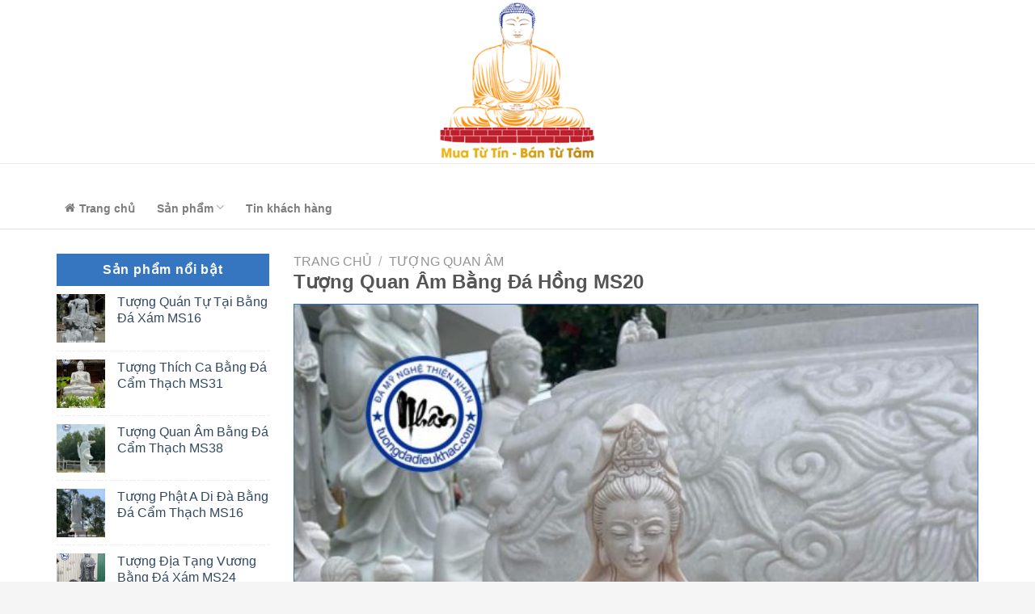

--- FILE ---
content_type: text/html; charset=UTF-8
request_url: https://tuongdadieukhac.com/tuong-quan-am-bang-da-hong-ms20/
body_size: 23340
content:
<!DOCTYPE html>
<!--[if IE 9 ]> <html lang="vi" class="ie9 loading-site no-js"> <![endif]-->
<!--[if IE 8 ]> <html lang="vi" class="ie8 loading-site no-js"> <![endif]-->
<!--[if (gte IE 9)|!(IE)]><!--><html lang="vi" class="loading-site no-js"> <!--<![endif]-->
	
	<!-- Google Tag Manager -->
<script>(function(w,d,s,l,i){w[l]=w[l]||[];w[l].push({'gtm.start':
new Date().getTime(),event:'gtm.js'});var f=d.getElementsByTagName(s)[0],
j=d.createElement(s),dl=l!='dataLayer'?'&l='+l:'';j.async=true;j.src=
'https://www.googletagmanager.com/gtm.js?id='+i+dl;f.parentNode.insertBefore(j,f);
})(window,document,'script','dataLayer','GTM-T7PFNC4');</script>
<!-- End Google Tag Manager -->
<head>
	<meta charset="UTF-8" />
	<meta name="viewport" content="width=device-width, initial-scale=1.0, maximum-scale=1.0, user-scalable=no" />

	<link rel="profile" href="http://gmpg.org/xfn/11" />
	<link rel="pingback" href="https://tuongdadieukhac.com/xmlrpc.php" />

	<script>(function(html){html.className = html.className.replace(/\bno-js\b/,'js')})(document.documentElement);</script>
<meta name='robots' content='index, follow, max-image-preview:large, max-snippet:-1, max-video-preview:-1' />
<meta name="viewport" content="width=device-width, initial-scale=1, maximum-scale=1" />
	<!-- This site is optimized with the Yoast SEO plugin v20.0 - https://yoast.com/wordpress/plugins/seo/ -->
	<title>Tượng Quan Âm Bằng Đá Hồng MS20 - Tượng đá điêu khắc</title>
	<link rel="canonical" href="https://tuongdadieukhac.com/tuong-quan-am-bang-da-hong-ms20/" />
	<meta property="og:locale" content="vi_VN" />
	<meta property="og:type" content="article" />
	<meta property="og:title" content="Tượng Quan Âm Bằng Đá Hồng MS20 - Tượng đá điêu khắc" />
	<meta property="og:description" content="Miêu tả sản phẩm: Tượng Quan Âm Bằng Đá Hồng MS20 Với mặt diện đẹp có hồn ,tỉ lệ tượng cân đối làm toát lên thần thái uy nghiêm được điêu khắc bằng đá tự nhiên nguyên khối, chế tác dưới đôi tay lành nghề với nhiều năm kinh nghiệm của Nghệ nhân tại Xưởng..." />
	<meta property="og:url" content="https://tuongdadieukhac.com/tuong-quan-am-bang-da-hong-ms20/" />
	<meta property="og:site_name" content="Tượng đá điêu khắc" />
	<meta property="article:modified_time" content="2023-03-13T11:59:37+00:00" />
	<meta property="og:image" content="https://tuongdadieukhac.com/wp-content/uploads/2023/03/Tuong-Quan-Am-Bang-Da-Hong-MS20.jpg" />
	<meta property="og:image:width" content="880" />
	<meta property="og:image:height" content="1173" />
	<meta property="og:image:type" content="image/jpeg" />
	<meta name="twitter:card" content="summary_large_image" />
	<script type="application/ld+json" class="yoast-schema-graph">{"@context":"https://schema.org","@graph":[{"@type":"WebPage","@id":"https://tuongdadieukhac.com/tuong-quan-am-bang-da-hong-ms20/","url":"https://tuongdadieukhac.com/tuong-quan-am-bang-da-hong-ms20/","name":"Tượng Quan Âm Bằng Đá Hồng MS20 - Tượng đá điêu khắc","isPartOf":{"@id":"https://tuongdadieukhac.com/#website"},"primaryImageOfPage":{"@id":"https://tuongdadieukhac.com/tuong-quan-am-bang-da-hong-ms20/#primaryimage"},"image":{"@id":"https://tuongdadieukhac.com/tuong-quan-am-bang-da-hong-ms20/#primaryimage"},"thumbnailUrl":"https://tuongdadieukhac.com/wp-content/uploads/2023/03/Tuong-Quan-Am-Bang-Da-Hong-MS20.jpg","datePublished":"2023-03-07T02:59:53+00:00","dateModified":"2023-03-13T11:59:37+00:00","breadcrumb":{"@id":"https://tuongdadieukhac.com/tuong-quan-am-bang-da-hong-ms20/#breadcrumb"},"inLanguage":"vi","potentialAction":[{"@type":"ReadAction","target":["https://tuongdadieukhac.com/tuong-quan-am-bang-da-hong-ms20/"]}]},{"@type":"ImageObject","inLanguage":"vi","@id":"https://tuongdadieukhac.com/tuong-quan-am-bang-da-hong-ms20/#primaryimage","url":"https://tuongdadieukhac.com/wp-content/uploads/2023/03/Tuong-Quan-Am-Bang-Da-Hong-MS20.jpg","contentUrl":"https://tuongdadieukhac.com/wp-content/uploads/2023/03/Tuong-Quan-Am-Bang-Da-Hong-MS20.jpg","width":880,"height":1173,"caption":"Tượng Quan Âm Bằng Đá Hồng MS20"},{"@type":"BreadcrumbList","@id":"https://tuongdadieukhac.com/tuong-quan-am-bang-da-hong-ms20/#breadcrumb","itemListElement":[{"@type":"ListItem","position":1,"name":"Home","item":"https://tuongdadieukhac.com/"},{"@type":"ListItem","position":2,"name":"Cửa hàng","item":"https://tuongdadieukhac.com/cua-hang/"},{"@type":"ListItem","position":3,"name":"Tượng Quan Âm Bằng Đá Hồng MS20"}]},{"@type":"WebSite","@id":"https://tuongdadieukhac.com/#website","url":"https://tuongdadieukhac.com/","name":"Tượng đá điêu khắc","description":"Một trang web mới sử dụng WordPress","potentialAction":[{"@type":"SearchAction","target":{"@type":"EntryPoint","urlTemplate":"https://tuongdadieukhac.com/?s={search_term_string}"},"query-input":"required name=search_term_string"}],"inLanguage":"vi"}]}</script>
	<!-- / Yoast SEO plugin. -->


<link rel='dns-prefetch' href='//cdn.jsdelivr.net' />
<link rel='dns-prefetch' href='//maxcdn.bootstrapcdn.com' />
<link rel="alternate" type="application/rss+xml" title="Dòng thông tin Tượng đá điêu khắc &raquo;" href="https://tuongdadieukhac.com/feed/" />
<link rel="alternate" type="application/rss+xml" title="Dòng phản hồi Tượng đá điêu khắc &raquo;" href="https://tuongdadieukhac.com/comments/feed/" />
<link rel="alternate" type="application/rss+xml" title="Tượng đá điêu khắc &raquo; Tượng Quan Âm Bằng Đá Hồng MS20 Dòng phản hồi" href="https://tuongdadieukhac.com/tuong-quan-am-bang-da-hong-ms20/feed/" />
<link rel="prefetch" href="https://tuongdadieukhac.com/wp-content/themes/flatsome/assets/js/chunk.countup.fe2c1016.js" />
<link rel="prefetch" href="https://tuongdadieukhac.com/wp-content/themes/flatsome/assets/js/chunk.sticky-sidebar.a58a6557.js" />
<link rel="prefetch" href="https://tuongdadieukhac.com/wp-content/themes/flatsome/assets/js/chunk.tooltips.29144c1c.js" />
<link rel="prefetch" href="https://tuongdadieukhac.com/wp-content/themes/flatsome/assets/js/chunk.vendors-popups.947eca5c.js" />
<link rel="prefetch" href="https://tuongdadieukhac.com/wp-content/themes/flatsome/assets/js/chunk.vendors-slider.f0d2cbc9.js" />
<script type="text/javascript">
window._wpemojiSettings = {"baseUrl":"https:\/\/s.w.org\/images\/core\/emoji\/14.0.0\/72x72\/","ext":".png","svgUrl":"https:\/\/s.w.org\/images\/core\/emoji\/14.0.0\/svg\/","svgExt":".svg","source":{"concatemoji":"https:\/\/tuongdadieukhac.com\/wp-includes\/js\/wp-emoji-release.min.js?ver=6.1.9"}};
/*! This file is auto-generated */
!function(e,a,t){var n,r,o,i=a.createElement("canvas"),p=i.getContext&&i.getContext("2d");function s(e,t){var a=String.fromCharCode,e=(p.clearRect(0,0,i.width,i.height),p.fillText(a.apply(this,e),0,0),i.toDataURL());return p.clearRect(0,0,i.width,i.height),p.fillText(a.apply(this,t),0,0),e===i.toDataURL()}function c(e){var t=a.createElement("script");t.src=e,t.defer=t.type="text/javascript",a.getElementsByTagName("head")[0].appendChild(t)}for(o=Array("flag","emoji"),t.supports={everything:!0,everythingExceptFlag:!0},r=0;r<o.length;r++)t.supports[o[r]]=function(e){if(p&&p.fillText)switch(p.textBaseline="top",p.font="600 32px Arial",e){case"flag":return s([127987,65039,8205,9895,65039],[127987,65039,8203,9895,65039])?!1:!s([55356,56826,55356,56819],[55356,56826,8203,55356,56819])&&!s([55356,57332,56128,56423,56128,56418,56128,56421,56128,56430,56128,56423,56128,56447],[55356,57332,8203,56128,56423,8203,56128,56418,8203,56128,56421,8203,56128,56430,8203,56128,56423,8203,56128,56447]);case"emoji":return!s([129777,127995,8205,129778,127999],[129777,127995,8203,129778,127999])}return!1}(o[r]),t.supports.everything=t.supports.everything&&t.supports[o[r]],"flag"!==o[r]&&(t.supports.everythingExceptFlag=t.supports.everythingExceptFlag&&t.supports[o[r]]);t.supports.everythingExceptFlag=t.supports.everythingExceptFlag&&!t.supports.flag,t.DOMReady=!1,t.readyCallback=function(){t.DOMReady=!0},t.supports.everything||(n=function(){t.readyCallback()},a.addEventListener?(a.addEventListener("DOMContentLoaded",n,!1),e.addEventListener("load",n,!1)):(e.attachEvent("onload",n),a.attachEvent("onreadystatechange",function(){"complete"===a.readyState&&t.readyCallback()})),(e=t.source||{}).concatemoji?c(e.concatemoji):e.wpemoji&&e.twemoji&&(c(e.twemoji),c(e.wpemoji)))}(window,document,window._wpemojiSettings);
</script>
<style type="text/css">
img.wp-smiley,
img.emoji {
	display: inline !important;
	border: none !important;
	box-shadow: none !important;
	height: 1em !important;
	width: 1em !important;
	margin: 0 0.07em !important;
	vertical-align: -0.1em !important;
	background: none !important;
	padding: 0 !important;
}
</style>
	<style id='wp-block-library-inline-css' type='text/css'>
:root{--wp-admin-theme-color:#007cba;--wp-admin-theme-color--rgb:0,124,186;--wp-admin-theme-color-darker-10:#006ba1;--wp-admin-theme-color-darker-10--rgb:0,107,161;--wp-admin-theme-color-darker-20:#005a87;--wp-admin-theme-color-darker-20--rgb:0,90,135;--wp-admin-border-width-focus:2px}@media (-webkit-min-device-pixel-ratio:2),(min-resolution:192dpi){:root{--wp-admin-border-width-focus:1.5px}}.wp-element-button{cursor:pointer}:root{--wp--preset--font-size--normal:16px;--wp--preset--font-size--huge:42px}:root .has-very-light-gray-background-color{background-color:#eee}:root .has-very-dark-gray-background-color{background-color:#313131}:root .has-very-light-gray-color{color:#eee}:root .has-very-dark-gray-color{color:#313131}:root .has-vivid-green-cyan-to-vivid-cyan-blue-gradient-background{background:linear-gradient(135deg,#00d084,#0693e3)}:root .has-purple-crush-gradient-background{background:linear-gradient(135deg,#34e2e4,#4721fb 50%,#ab1dfe)}:root .has-hazy-dawn-gradient-background{background:linear-gradient(135deg,#faaca8,#dad0ec)}:root .has-subdued-olive-gradient-background{background:linear-gradient(135deg,#fafae1,#67a671)}:root .has-atomic-cream-gradient-background{background:linear-gradient(135deg,#fdd79a,#004a59)}:root .has-nightshade-gradient-background{background:linear-gradient(135deg,#330968,#31cdcf)}:root .has-midnight-gradient-background{background:linear-gradient(135deg,#020381,#2874fc)}.has-regular-font-size{font-size:1em}.has-larger-font-size{font-size:2.625em}.has-normal-font-size{font-size:var(--wp--preset--font-size--normal)}.has-huge-font-size{font-size:var(--wp--preset--font-size--huge)}.has-text-align-center{text-align:center}.has-text-align-left{text-align:left}.has-text-align-right{text-align:right}#end-resizable-editor-section{display:none}.aligncenter{clear:both}.items-justified-left{justify-content:flex-start}.items-justified-center{justify-content:center}.items-justified-right{justify-content:flex-end}.items-justified-space-between{justify-content:space-between}.screen-reader-text{border:0;clip:rect(1px,1px,1px,1px);-webkit-clip-path:inset(50%);clip-path:inset(50%);height:1px;margin:-1px;overflow:hidden;padding:0;position:absolute;width:1px;word-wrap:normal!important}.screen-reader-text:focus{background-color:#ddd;clip:auto!important;-webkit-clip-path:none;clip-path:none;color:#444;display:block;font-size:1em;height:auto;left:5px;line-height:normal;padding:15px 23px 14px;text-decoration:none;top:5px;width:auto;z-index:100000}html :where(.has-border-color){border-style:solid}html :where([style*=border-top-color]){border-top-style:solid}html :where([style*=border-right-color]){border-right-style:solid}html :where([style*=border-bottom-color]){border-bottom-style:solid}html :where([style*=border-left-color]){border-left-style:solid}html :where([style*=border-width]){border-style:solid}html :where([style*=border-top-width]){border-top-style:solid}html :where([style*=border-right-width]){border-right-style:solid}html :where([style*=border-bottom-width]){border-bottom-style:solid}html :where([style*=border-left-width]){border-left-style:solid}html :where(img[class*=wp-image-]){height:auto;max-width:100%}figure{margin:0 0 1em}
</style>
<link rel='stylesheet' id='classic-theme-styles-css' href='https://tuongdadieukhac.com/wp-includes/css/classic-themes.min.css?ver=1' type='text/css' media='all' />
<link rel='stylesheet' id='font-awesome-four-css' href='https://tuongdadieukhac.com/wp-content/plugins/font-awesome-4-menus/css/font-awesome.min.css?ver=4.7.0' type='text/css' media='all' />
<link rel='stylesheet' id='photoswipe-css' href='https://tuongdadieukhac.com/wp-content/plugins/woocommerce/assets/css/photoswipe/photoswipe.min.css?ver=7.3.0' type='text/css' media='all' />
<link rel='stylesheet' id='photoswipe-default-skin-css' href='https://tuongdadieukhac.com/wp-content/plugins/woocommerce/assets/css/photoswipe/default-skin/default-skin.min.css?ver=7.3.0' type='text/css' media='all' />
<style id='woocommerce-inline-inline-css' type='text/css'>
.woocommerce form .form-row .required { visibility: visible; }
</style>
<link rel='stylesheet' id='dashicons-css' href='https://tuongdadieukhac.com/wp-includes/css/dashicons.min.css?ver=6.1.9' type='text/css' media='all' />
<link rel='stylesheet' id='flatsome-ionicons-css' href='//maxcdn.bootstrapcdn.com/font-awesome/4.7.0/css/font-awesome.min.css?ver=6.1.9' type='text/css' media='all' />
<link rel='stylesheet' id='flatsome-main-css' href='https://tuongdadieukhac.com/wp-content/themes/flatsome/assets/css/flatsome.css?ver=3.15.5' type='text/css' media='all' />
<style id='flatsome-main-inline-css' type='text/css'>
@font-face {
				font-family: "fl-icons";
				font-display: block;
				src: url(https://tuongdadieukhac.com/wp-content/themes/flatsome/assets/css/icons/fl-icons.eot?v=3.15.5);
				src:
					url(https://tuongdadieukhac.com/wp-content/themes/flatsome/assets/css/icons/fl-icons.eot#iefix?v=3.15.5) format("embedded-opentype"),
					url(https://tuongdadieukhac.com/wp-content/themes/flatsome/assets/css/icons/fl-icons.woff2?v=3.15.5) format("woff2"),
					url(https://tuongdadieukhac.com/wp-content/themes/flatsome/assets/css/icons/fl-icons.ttf?v=3.15.5) format("truetype"),
					url(https://tuongdadieukhac.com/wp-content/themes/flatsome/assets/css/icons/fl-icons.woff?v=3.15.5) format("woff"),
					url(https://tuongdadieukhac.com/wp-content/themes/flatsome/assets/css/icons/fl-icons.svg?v=3.15.5#fl-icons) format("svg");
			}
</style>
<link rel='stylesheet' id='flatsome-shop-css' href='https://tuongdadieukhac.com/wp-content/themes/flatsome/assets/css/flatsome-shop.css?ver=3.15.5' type='text/css' media='all' />
<link rel='stylesheet' id='flatsome-style-css' href='https://tuongdadieukhac.com/wp-content/themes/web-khoi-nghiep/style.css?ver=3.0' type='text/css' media='all' />
<script type='text/javascript' src='https://tuongdadieukhac.com/wp-includes/js/jquery/jquery.min.js?ver=3.6.1' id='jquery-core-js'></script>
<script type='text/javascript' src='https://tuongdadieukhac.com/wp-includes/js/jquery/jquery-migrate.min.js?ver=3.3.2' id='jquery-migrate-js'></script>
<link rel="https://api.w.org/" href="https://tuongdadieukhac.com/wp-json/" /><link rel="alternate" type="application/json" href="https://tuongdadieukhac.com/wp-json/wp/v2/product/933" /><link rel="EditURI" type="application/rsd+xml" title="RSD" href="https://tuongdadieukhac.com/xmlrpc.php?rsd" />
<link rel="wlwmanifest" type="application/wlwmanifest+xml" href="https://tuongdadieukhac.com/wp-includes/wlwmanifest.xml" />
<meta name="generator" content="WordPress 6.1.9" />
<meta name="generator" content="WooCommerce 7.3.0" />
<link rel='shortlink' href='https://tuongdadieukhac.com/?p=933' />
<link rel="alternate" type="application/json+oembed" href="https://tuongdadieukhac.com/wp-json/oembed/1.0/embed?url=https%3A%2F%2Ftuongdadieukhac.com%2Ftuong-quan-am-bang-da-hong-ms20%2F" />
<link rel="alternate" type="text/xml+oembed" href="https://tuongdadieukhac.com/wp-json/oembed/1.0/embed?url=https%3A%2F%2Ftuongdadieukhac.com%2Ftuong-quan-am-bang-da-hong-ms20%2F&#038;format=xml" />
<style>.bg{opacity: 0; transition: opacity 1s; -webkit-transition: opacity 1s;} .bg-loaded{opacity: 1;}</style><!--[if IE]><link rel="stylesheet" type="text/css" href="https://tuongdadieukhac.com/wp-content/themes/flatsome/assets/css/ie-fallback.css"><script src="//cdnjs.cloudflare.com/ajax/libs/html5shiv/3.6.1/html5shiv.js"></script><script>var head = document.getElementsByTagName('head')[0],style = document.createElement('style');style.type = 'text/css';style.styleSheet.cssText = ':before,:after{content:none !important';head.appendChild(style);setTimeout(function(){head.removeChild(style);}, 0);</script><script src="https://tuongdadieukhac.com/wp-content/themes/flatsome/assets/libs/ie-flexibility.js"></script><![endif]-->	<noscript><style>.woocommerce-product-gallery{ opacity: 1 !important; }</style></noscript>
	<style id="custom-css" type="text/css">:root {--primary-color: #3676c1;}html{background-color:#f5f5f5!important;}.container-width, .full-width .ubermenu-nav, .container, .row{max-width: 1170px}.row.row-collapse{max-width: 1140px}.row.row-small{max-width: 1162.5px}.row.row-large{max-width: 1200px}.header-main{height: 30px}#logo img{max-height: 30px}#logo{width:700px;}.header-bottom{min-height: 50px}.header-top{min-height: 51px}.transparent .header-main{height: 30px}.transparent #logo img{max-height: 30px}.has-transparent + .page-title:first-of-type,.has-transparent + #main > .page-title,.has-transparent + #main > div > .page-title,.has-transparent + #main .page-header-wrapper:first-of-type .page-title{padding-top: 110px;}.header.show-on-scroll,.stuck .header-main{height:70px!important}.stuck #logo img{max-height: 70px!important}.search-form{ width: 80%;}.header-bg-color {background-color: #ffffff}.header-bottom {background-color: #ffffff}.stuck .header-main .nav > li > a{line-height: 50px }.header-bottom-nav > li > a{line-height: 16px }@media (max-width: 549px) {.header-main{height: 30px}#logo img{max-height: 30px}}.nav-dropdown{font-size:100%}/* Color */.accordion-title.active, .has-icon-bg .icon .icon-inner,.logo a, .primary.is-underline, .primary.is-link, .badge-outline .badge-inner, .nav-outline > li.active> a,.nav-outline >li.active > a, .cart-icon strong,[data-color='primary'], .is-outline.primary{color: #3676c1;}/* Color !important */[data-text-color="primary"]{color: #3676c1!important;}/* Background Color */[data-text-bg="primary"]{background-color: #3676c1;}/* Background */.scroll-to-bullets a,.featured-title, .label-new.menu-item > a:after, .nav-pagination > li > .current,.nav-pagination > li > span:hover,.nav-pagination > li > a:hover,.has-hover:hover .badge-outline .badge-inner,button[type="submit"], .button.wc-forward:not(.checkout):not(.checkout-button), .button.submit-button, .button.primary:not(.is-outline),.featured-table .title,.is-outline:hover, .has-icon:hover .icon-label,.nav-dropdown-bold .nav-column li > a:hover, .nav-dropdown.nav-dropdown-bold > li > a:hover, .nav-dropdown-bold.dark .nav-column li > a:hover, .nav-dropdown.nav-dropdown-bold.dark > li > a:hover, .header-vertical-menu__opener ,.is-outline:hover, .tagcloud a:hover,.grid-tools a, input[type='submit']:not(.is-form), .box-badge:hover .box-text, input.button.alt,.nav-box > li > a:hover,.nav-box > li.active > a,.nav-pills > li.active > a ,.current-dropdown .cart-icon strong, .cart-icon:hover strong, .nav-line-bottom > li > a:before, .nav-line-grow > li > a:before, .nav-line > li > a:before,.banner, .header-top, .slider-nav-circle .flickity-prev-next-button:hover svg, .slider-nav-circle .flickity-prev-next-button:hover .arrow, .primary.is-outline:hover, .button.primary:not(.is-outline), input[type='submit'].primary, input[type='submit'].primary, input[type='reset'].button, input[type='button'].primary, .badge-inner{background-color: #3676c1;}/* Border */.nav-vertical.nav-tabs > li.active > a,.scroll-to-bullets a.active,.nav-pagination > li > .current,.nav-pagination > li > span:hover,.nav-pagination > li > a:hover,.has-hover:hover .badge-outline .badge-inner,.accordion-title.active,.featured-table,.is-outline:hover, .tagcloud a:hover,blockquote, .has-border, .cart-icon strong:after,.cart-icon strong,.blockUI:before, .processing:before,.loading-spin, .slider-nav-circle .flickity-prev-next-button:hover svg, .slider-nav-circle .flickity-prev-next-button:hover .arrow, .primary.is-outline:hover{border-color: #3676c1}.nav-tabs > li.active > a{border-top-color: #3676c1}.widget_shopping_cart_content .blockUI.blockOverlay:before { border-left-color: #3676c1 }.woocommerce-checkout-review-order .blockUI.blockOverlay:before { border-left-color: #3676c1 }/* Fill */.slider .flickity-prev-next-button:hover svg,.slider .flickity-prev-next-button:hover .arrow{fill: #3676c1;}body{font-size: 100%;}@media screen and (max-width: 549px){body{font-size: 100%;}}body{font-family:"Titillium Web", sans-serif}body{font-weight: 0}.nav > li > a {font-family:"Titillium Web", sans-serif;}.mobile-sidebar-levels-2 .nav > li > ul > li > a {font-family:"Titillium Web", sans-serif;}.nav > li > a {font-weight: 700;}.mobile-sidebar-levels-2 .nav > li > ul > li > a {font-weight: 700;}h1,h2,h3,h4,h5,h6,.heading-font, .off-canvas-center .nav-sidebar.nav-vertical > li > a{font-family: "Titillium Web", sans-serif;}h1,h2,h3,h4,h5,h6,.heading-font,.banner h1,.banner h2{font-weight: 700;}.alt-font{font-family: "Titillium Web", sans-serif;}.alt-font{font-weight: 0!important;}.shop-page-title.featured-title .title-bg{ background-image: url(https://tuongdadieukhac.com/wp-content/uploads/2023/03/Tuong-Quan-Am-Bang-Da-Hong-MS20.jpg)!important;}@media screen and (min-width: 550px){.products .box-vertical .box-image{min-width: 300px!important;width: 300px!important;}}.absolute-footer, html{background-color: #363636}.label-new.menu-item > a:after{content:"New";}.label-hot.menu-item > a:after{content:"Hot";}.label-sale.menu-item > a:after{content:"Sale";}.label-popular.menu-item > a:after{content:"Popular";}</style>	<meta property="fb:app_id" content="104537736801666" />
<meta property="fb:admins" content="100001613853961"/>

	<div id="fb-root"></div>
<script>(function(d, s, id) {
  var js, fjs = d.getElementsByTagName(s)[0];
  if (d.getElementById(id)) return;
  js = d.createElement(s); js.id = id;
  js.src = "//connect.facebook.net/vi_VN/sdk.js#xfbml=1&version=v2.9&appId=104537736801666";
  fjs.parentNode.insertBefore(js, fjs);
}(document, 'script', 'facebook-jssdk'));</script>
</head>

<body class="product-template-default single single-product postid-933 theme-flatsome woocommerce woocommerce-page woocommerce-no-js lightbox nav-dropdown-has-shadow nav-dropdown-has-border">

<a class="skip-link screen-reader-text" href="#main">Skip to content</a>

<div id="wrapper">


<header id="header" class="header has-sticky sticky-jump">
   <div class="header-wrapper">
	<div id="top-bar" class="header-top hide-for-sticky nav-dark flex-has-center">
    <div class="flex-row container">
      <div class="flex-col hide-for-medium flex-left">
          <ul class="nav nav-left medium-nav-center nav-small  nav-divided">
                        </ul>
      </div>

      <div class="flex-col hide-for-medium flex-center">
          <ul class="nav nav-center nav-small  nav-divided">
              <li class="html custom html_topbar_left"><img src="https://tuongdadieukhac.com/wp-content/uploads/2023/11/banner-1.png" ></li>          </ul>
      </div>

      <div class="flex-col hide-for-medium flex-right">
         <ul class="nav top-bar-nav nav-right nav-small  nav-divided">
                        </ul>
      </div>

            <div class="flex-col show-for-medium flex-grow">
          <ul class="nav nav-center nav-small mobile-nav  nav-divided">
              <li class="nav-icon has-icon">
  		<a href="#" data-open="#main-menu" data-pos="left" data-bg="main-menu-overlay" data-color="" class="is-small" aria-label="Menu" aria-controls="main-menu" aria-expanded="false">
		
		  <i class="icon-menu" ></i>
		  		</a>
	</li><li class="html custom html_topbar_left"><img src="https://tuongdadieukhac.com/wp-content/uploads/2023/11/banner-1.png" ></li>          </ul>
      </div>
      
    </div>
</div>
<div id="masthead" class="header-main hide-for-sticky">
      <div class="header-inner flex-row container logo-left medium-logo-center" role="navigation">

          <!-- Logo -->
          <div id="logo" class="flex-col logo">
            
<!-- Header logo -->
<a href="https://tuongdadieukhac.com/" title="Tượng đá điêu khắc - Một trang web mới sử dụng WordPress" rel="home">
		Tượng đá điêu khắc</a>
          </div>

          <!-- Mobile Left Elements -->
          <div class="flex-col show-for-medium flex-left">
            <ul class="mobile-nav nav nav-left ">
                          </ul>
          </div>

          <!-- Left Elements -->
          <div class="flex-col hide-for-medium flex-left
            flex-grow">
            <ul class="header-nav header-nav-main nav nav-left  nav-uppercase" >
                          </ul>
          </div>

          <!-- Right Elements -->
          <div class="flex-col hide-for-medium flex-right">
            <ul class="header-nav header-nav-main nav nav-right  nav-uppercase">
                          </ul>
          </div>

          <!-- Mobile Right Elements -->
          <div class="flex-col show-for-medium flex-right">
            <ul class="mobile-nav nav nav-right ">
                          </ul>
          </div>

      </div>
     
      </div><div id="wide-nav" class="header-bottom wide-nav ">
    <div class="flex-row container">

                        <div class="flex-col hide-for-medium flex-left">
                <ul class="nav header-nav header-bottom-nav nav-left  nav-size-medium">
                    <li id="menu-item-50" class="menu-item menu-item-type-post_type menu-item-object-page menu-item-home menu-item-50 menu-item-design-default"><a href="https://tuongdadieukhac.com/" class="nav-top-link"><i class="fa fa-home"></i><span class="fontawesome-text"> Trang chủ</span></a></li>
<li id="menu-item-204" class="menu-item menu-item-type-post_type menu-item-object-page menu-item-has-children current_page_parent menu-item-204 menu-item-design-default has-dropdown"><a href="https://tuongdadieukhac.com/cua-hang/" class="nav-top-link">Sản phẩm<i class="icon-angle-down" ></i></a>
<ul class="sub-menu nav-dropdown nav-dropdown-default">
	<li id="menu-item-1431" class="menu-item menu-item-type-custom menu-item-object-custom menu-item-has-children menu-item-1431 nav-dropdown-col"><a href="#">Tượng Phật Đá</a>
	<ul class="sub-menu nav-column nav-dropdown-default">
		<li id="menu-item-1615" class="menu-item menu-item-type-taxonomy menu-item-object-product_cat menu-item-1615"><a href="https://tuongdadieukhac.com/tuong-thich-ca/">Tượng Thích Ca</a></li>
		<li id="menu-item-206" class="menu-item menu-item-type-taxonomy menu-item-object-product_cat current-product-ancestor current-menu-parent current-product-parent menu-item-206 active"><a href="https://tuongdadieukhac.com/tuong-quan-am/">Tượng quan âm</a></li>
		<li id="menu-item-1432" class="menu-item menu-item-type-taxonomy menu-item-object-product_cat menu-item-1432"><a href="https://tuongdadieukhac.com/tuong-a-di-da/">Tượng A Di Đà</a></li>
		<li id="menu-item-1614" class="menu-item menu-item-type-taxonomy menu-item-object-product_cat menu-item-1614"><a href="https://tuongdadieukhac.com/tuong-di-lac/">Tượng Di Lặc</a></li>
		<li id="menu-item-1434" class="menu-item menu-item-type-taxonomy menu-item-object-product_cat menu-item-1434"><a href="https://tuongdadieukhac.com/tuong-dia-tang-vuong/">Tượng Địa Tạng</a></li>
		<li id="menu-item-1995" class="menu-item menu-item-type-taxonomy menu-item-object-product_cat menu-item-1995"><a href="https://tuongdadieukhac.com/tuong-phat-da/tuong-quan-tu-tai-bo-tat/">Tượng Quán Tự Tại Bồ Tát</a></li>
	</ul>
</li>
	<li id="menu-item-1437" class="menu-item menu-item-type-custom menu-item-object-custom menu-item-has-children menu-item-1437 nav-dropdown-col"><a href="#">Tượng Linh Vật</a>
	<ul class="sub-menu nav-column nav-dropdown-default">
		<li id="menu-item-330" class="menu-item menu-item-type-taxonomy menu-item-object-product_cat menu-item-330"><a href="https://tuongdadieukhac.com/voi-da/">Voi đá</a></li>
		<li id="menu-item-328" class="menu-item menu-item-type-taxonomy menu-item-object-product_cat menu-item-328"><a href="https://tuongdadieukhac.com/su-tu-da/">Sư tử đá</a></li>
		<li id="menu-item-326" class="menu-item menu-item-type-taxonomy menu-item-object-product_cat menu-item-326"><a href="https://tuongdadieukhac.com/ki-lan-da/">Kỳ lân đá</a></li>
		<li id="menu-item-1993" class="menu-item menu-item-type-taxonomy menu-item-object-product_cat menu-item-1993"><a href="https://tuongdadieukhac.com/tuong-nghe-viet/">Tượng Nghê Việt</a></li>
		<li id="menu-item-1439" class="menu-item menu-item-type-taxonomy menu-item-object-product_cat menu-item-1439"><a href="https://tuongdadieukhac.com/ty-huu-da/">Tỳ Hưu Đá</a></li>
		<li id="menu-item-1992" class="menu-item menu-item-type-taxonomy menu-item-object-product_cat menu-item-1992"><a href="https://tuongdadieukhac.com/linh-vat-khac/">Linh Vật Khác</a></li>
	</ul>
</li>
	<li id="menu-item-1440" class="menu-item menu-item-type-custom menu-item-object-custom menu-item-has-children menu-item-1440 nav-dropdown-col"><a href="#">Đồ Thờ Bằng Đá</a>
	<ul class="sub-menu nav-column nav-dropdown-default">
		<li id="menu-item-327" class="menu-item menu-item-type-taxonomy menu-item-object-product_cat menu-item-327"><a href="https://tuongdadieukhac.com/lu-huong-da/">Lư hương đá</a></li>
		<li id="menu-item-324" class="menu-item menu-item-type-taxonomy menu-item-object-product_cat menu-item-324"><a href="https://tuongdadieukhac.com/den-da/">Đèn đá</a></li>
		<li id="menu-item-1616" class="menu-item menu-item-type-taxonomy menu-item-object-product_cat menu-item-1616"><a href="https://tuongdadieukhac.com/do-tho-bang-da/ban-tho-thien/">Bàn Thờ Thiên</a></li>
		<li id="menu-item-2079" class="menu-item menu-item-type-taxonomy menu-item-object-product_cat menu-item-2079"><a href="https://tuongdadieukhac.com/ban-le-da/">Bàn lễ đá</a></li>
		<li id="menu-item-2140" class="menu-item menu-item-type-taxonomy menu-item-object-product_cat menu-item-2140"><a href="https://tuongdadieukhac.com/ban-tho-tho-dia/">Ban thờ thổ địa</a></li>
	</ul>
</li>
</ul>
</li>
<li id="menu-item-322" class="menu-item menu-item-type-taxonomy menu-item-object-category menu-item-322 menu-item-design-default"><a href="https://tuongdadieukhac.com/category/tin-khach-hang/" class="nav-top-link">Tin khách hàng</a></li>
                </ul>
            </div>
            
            
                        <div class="flex-col hide-for-medium flex-right flex-grow">
              <ul class="nav header-nav header-bottom-nav nav-right  nav-size-medium">
                                 </ul>
            </div>
            
                          <div class="flex-col show-for-medium flex-grow">
                  <ul class="nav header-bottom-nav nav-center mobile-nav  nav-size-medium">
                      <li id="menu-item-331" class="menu-item menu-item-type-post_type menu-item-object-page menu-item-home menu-item-331 menu-item-design-default"><a href="https://tuongdadieukhac.com/" class="nav-top-link">Trang chủ</a></li>
<li id="menu-item-332" class="menu-item menu-item-type-post_type menu-item-object-page menu-item-has-children current_page_parent menu-item-332 menu-item-design-full-width has-dropdown"><a href="https://tuongdadieukhac.com/cua-hang/" class="nav-top-link">Sản phẩm<i class="icon-angle-down" ></i></a>
<ul class="sub-menu nav-dropdown nav-dropdown-default">
	<li id="menu-item-1625" class="menu-item menu-item-type-taxonomy menu-item-object-product_cat menu-item-has-children menu-item-1625 nav-dropdown-col"><a href="https://tuongdadieukhac.com/tuong-phat-da/">Tượng Phật Đá</a>
	<ul class="sub-menu nav-column nav-dropdown-default">
		<li id="menu-item-1620" class="menu-item menu-item-type-taxonomy menu-item-object-product_cat menu-item-1620"><a href="https://tuongdadieukhac.com/tuong-thich-ca/">Tượng Thích Ca</a></li>
		<li id="menu-item-1618" class="menu-item menu-item-type-taxonomy menu-item-object-product_cat current-product-ancestor current-menu-parent current-product-parent menu-item-1618 active"><a href="https://tuongdadieukhac.com/tuong-quan-am/">Tượng quan âm</a></li>
		<li id="menu-item-1622" class="menu-item menu-item-type-taxonomy menu-item-object-product_cat menu-item-1622"><a href="https://tuongdadieukhac.com/tuong-a-di-da/">Tượng A Di Đà</a></li>
		<li id="menu-item-1621" class="menu-item menu-item-type-taxonomy menu-item-object-product_cat menu-item-1621"><a href="https://tuongdadieukhac.com/tuong-di-lac/">Tượng Di Lặc</a></li>
		<li id="menu-item-1619" class="menu-item menu-item-type-taxonomy menu-item-object-product_cat menu-item-1619"><a href="https://tuongdadieukhac.com/tuong-dia-tang-vuong/">Tượng Địa Tạng</a></li>
		<li id="menu-item-1623" class="menu-item menu-item-type-taxonomy menu-item-object-product_cat menu-item-1623"><a href="https://tuongdadieukhac.com/tuong-phat-da/tuong-quan-tu-tai-bo-tat/">Tượng Quán Tự Tại Bồ Tát</a></li>
	</ul>
</li>
	<li id="menu-item-1632" class="menu-item menu-item-type-taxonomy menu-item-object-product_cat menu-item-has-children menu-item-1632 nav-dropdown-col"><a href="https://tuongdadieukhac.com/do-tho-bang-da/">ĐỒ THỜ BẰNG ĐÁ</a>
	<ul class="sub-menu nav-column nav-dropdown-default">
		<li id="menu-item-1635" class="menu-item menu-item-type-taxonomy menu-item-object-product_cat menu-item-1635"><a href="https://tuongdadieukhac.com/lu-huong-da/">Lư hương đá</a></li>
		<li id="menu-item-334" class="menu-item menu-item-type-taxonomy menu-item-object-product_cat menu-item-334"><a href="https://tuongdadieukhac.com/den-da/">Đèn đá</a></li>
		<li id="menu-item-1633" class="menu-item menu-item-type-taxonomy menu-item-object-product_cat menu-item-1633"><a href="https://tuongdadieukhac.com/do-tho-bang-da/ban-tho-thien/">Bàn Thờ Thiên</a></li>
		<li id="menu-item-1998" class="menu-item menu-item-type-taxonomy menu-item-object-product_cat menu-item-1998"><a href="https://tuongdadieukhac.com/ban-le-da/">Bàn lễ đá</a></li>
		<li id="menu-item-2141" class="menu-item menu-item-type-taxonomy menu-item-object-product_cat menu-item-2141"><a href="https://tuongdadieukhac.com/ban-tho-tho-dia/">Ban thờ thổ địa</a></li>
	</ul>
</li>
	<li id="menu-item-1629" class="menu-item menu-item-type-taxonomy menu-item-object-product_cat menu-item-has-children menu-item-1629 nav-dropdown-col"><a href="https://tuongdadieukhac.com/tuong-linh-vat/">Tượng Linh Vật</a>
	<ul class="sub-menu nav-column nav-dropdown-default">
		<li id="menu-item-340" class="menu-item menu-item-type-taxonomy menu-item-object-product_cat menu-item-340"><a href="https://tuongdadieukhac.com/voi-da/">Voi đá</a></li>
		<li id="menu-item-338" class="menu-item menu-item-type-taxonomy menu-item-object-product_cat menu-item-338"><a href="https://tuongdadieukhac.com/su-tu-da/">Sư tử đá</a></li>
		<li id="menu-item-1628" class="menu-item menu-item-type-taxonomy menu-item-object-product_cat menu-item-1628"><a href="https://tuongdadieukhac.com/ki-lan-da/">Kỳ lân đá</a></li>
		<li id="menu-item-1997" class="menu-item menu-item-type-taxonomy menu-item-object-product_cat menu-item-1997"><a href="https://tuongdadieukhac.com/tuong-nghe-viet/">Tượng Nghê Việt</a></li>
		<li id="menu-item-1630" class="menu-item menu-item-type-taxonomy menu-item-object-product_cat menu-item-1630"><a href="https://tuongdadieukhac.com/ty-huu-da/">Tỳ Hưu Đá</a></li>
		<li id="menu-item-1996" class="menu-item menu-item-type-taxonomy menu-item-object-product_cat menu-item-1996"><a href="https://tuongdadieukhac.com/linh-vat-khac/">Linh Vật Khác</a></li>
	</ul>
</li>
</ul>
</li>
<li id="menu-item-342" class="menu-item menu-item-type-taxonomy menu-item-object-category menu-item-342 menu-item-design-default"><a href="https://tuongdadieukhac.com/category/tin-khach-hang/" class="nav-top-link">Tin khách hàng</a></li>
                  </ul>
              </div>
            
    </div>
</div>

<div class="header-bg-container fill"><div class="header-bg-image fill"></div><div class="header-bg-color fill"></div></div>   </div><!-- header-wrapper-->
</header>
<style>
.bottom-contact{display:none}
@media  (max-width: 767px) {
.bottom-contact{display: block;
    position: fixed;
    bottom: 0;
    background: rgba(240, 240, 240, 0.88);
    width: 100%;
    z-index: 99;
    box-shadow: 2px 1px 9px #dedede;
    border-top: 1px solid #eaeaea;}
.bottom-contact ul li{width: 25%;
    float: left;
    list-style: none;
    text-align: center; font-size:13.5px;}
.bottom-contact ul li span{color:black}
.bottom-contact ul li img{    width: 35px;
    margin-top: 10px;
    margin-bottom: 0px;}
 
}
</style>
<div class="bottom-contact">
<ul>
<li>
<a id="goidien" href="tel:0932283888">
<img src="https://banmoda.com/wp-content/uploads/2021/09/call.gif">
<br>
<span>Gọi điện</span>
</a>
</li>
<li>
<a id="nhantin" href="sms:0932283888">
<img src="https://banmoda.com/wp-content/uploads/2021/09/SMS.png">
<br>
<span>Nhắn tin</span>
</a>
</li>
<li>
<a id="chatzalo" href="https://zalo.me/0932283888">
<img src="https://banmoda.com/wp-content/uploads/2021/09/Logo_Zalo.png">
<br>
<span>Chat zalo</span>
</a>
</li>
<li>
<a id="chatfb" href="https://m.me/106938514058133">
<img src="https://banmoda.com/wp-content/uploads/2021/09/facebook-chat-logo-png-19.png">
<br>
<span>Chat Facebook</span>
</a>
</li>
</ul>
</div>

<main id="main" class="">

	<div class="shop-container">
		
			<div class="container">
	<div class="woocommerce-notices-wrapper"></div></div><!-- /.container -->
<div id="product-933" class="post-933 product type-product status-publish has-post-thumbnail product_cat-tuong-quan-am product_tag-tuong-phat-quan-am-bang-da-hcm product_tag-tuong-phat-quan-am-cao-1m product_tag-tuong-quan-am-bang-da first instock shipping-taxable product-type-simple">

	<div class="custom-product-page">

			<section class="section" id="section_1176550612">
		<div class="bg section-bg fill bg-fill  bg-loaded" >

			
			
			

		</div>

		

		<div class="section-content relative">
			

<div class="row"  id="row-1592215663">


	<div id="col-1966829111" class="col medium-3 small-12 large-3"  >
				<div class="col-inner"  >
			
			

<ul class="sidebar-wrapper ul-reset"><aside id="woocommerce_products-3" class="widget woocommerce widget_products"><span class="widget-title "><span>Sản phẩm nổi bật</span></span><div class="is-divider small"></div><ul class="product_list_widget"><li>
	
	<a href="https://tuongdadieukhac.com/tuong-quan-tu-tai-bang-da-xam-ms16/">
		<img width="100" height="100" src="https://tuongdadieukhac.com/wp-content/uploads/2024/02/Tuong-Quan-Tu-Tai-Bang-Da-Xam-MS16-100x100.jpg" class="attachment-woocommerce_gallery_thumbnail size-woocommerce_gallery_thumbnail" alt="Tượng Quán Tự Tại Bằng Đá Xám MS16" decoding="async" loading="lazy" srcset="https://tuongdadieukhac.com/wp-content/uploads/2024/02/Tuong-Quan-Tu-Tai-Bang-Da-Xam-MS16-100x100.jpg 100w, https://tuongdadieukhac.com/wp-content/uploads/2024/02/Tuong-Quan-Tu-Tai-Bang-Da-Xam-MS16-280x280.jpg 280w, https://tuongdadieukhac.com/wp-content/uploads/2024/02/Tuong-Quan-Tu-Tai-Bang-Da-Xam-MS16-300x300.jpg 300w" sizes="(max-width: 100px) 100vw, 100px" />		<span class="product-title">Tượng Quán Tự Tại Bằng Đá Xám MS16</span>
	</a>

				
	
	</li>
<li>
	
	<a href="https://tuongdadieukhac.com/tuong-thich-ca-bang-da-cam-thach-ms31/">
		<img width="100" height="100" src="https://tuongdadieukhac.com/wp-content/uploads/2024/02/Tuong-Thich-Ca-Bang-Da-Cam-Thach-MS31-100x100.jpg" class="attachment-woocommerce_gallery_thumbnail size-woocommerce_gallery_thumbnail" alt="Tượng Thích Ca Bằng Đá Cẩm Thạch MS31" decoding="async" loading="lazy" srcset="https://tuongdadieukhac.com/wp-content/uploads/2024/02/Tuong-Thich-Ca-Bang-Da-Cam-Thach-MS31-100x100.jpg 100w, https://tuongdadieukhac.com/wp-content/uploads/2024/02/Tuong-Thich-Ca-Bang-Da-Cam-Thach-MS31-280x280.jpg 280w, https://tuongdadieukhac.com/wp-content/uploads/2024/02/Tuong-Thich-Ca-Bang-Da-Cam-Thach-MS31-300x300.jpg 300w" sizes="(max-width: 100px) 100vw, 100px" />		<span class="product-title">Tượng Thích Ca Bằng Đá Cẩm Thạch MS31</span>
	</a>

				
	
	</li>
<li>
	
	<a href="https://tuongdadieukhac.com/tuong-quan-am-bang-da-cam-thach-ms38/">
		<img width="100" height="100" src="https://tuongdadieukhac.com/wp-content/uploads/2024/02/Tuong-Quan-Am-Bang-Da-Cam-Thach-MS38-100x100.jpg" class="attachment-woocommerce_gallery_thumbnail size-woocommerce_gallery_thumbnail" alt="Tượng Quan Âm Bằng Đá Cẩm Thạch MS38" decoding="async" loading="lazy" srcset="https://tuongdadieukhac.com/wp-content/uploads/2024/02/Tuong-Quan-Am-Bang-Da-Cam-Thach-MS38-100x100.jpg 100w, https://tuongdadieukhac.com/wp-content/uploads/2024/02/Tuong-Quan-Am-Bang-Da-Cam-Thach-MS38-280x280.jpg 280w, https://tuongdadieukhac.com/wp-content/uploads/2024/02/Tuong-Quan-Am-Bang-Da-Cam-Thach-MS38-300x300.jpg 300w" sizes="(max-width: 100px) 100vw, 100px" />		<span class="product-title">Tượng Quan Âm Bằng Đá Cẩm Thạch MS38</span>
	</a>

				
	
	</li>
<li>
	
	<a href="https://tuongdadieukhac.com/tuong-phat-a-di-da-bang-da-cam-thach-ms16/">
		<img width="100" height="100" src="https://tuongdadieukhac.com/wp-content/uploads/2024/02/Tuong-Phat-A-Di-Da-Bang-Da-Cam-Thach-MS16-100x100.jpg" class="attachment-woocommerce_gallery_thumbnail size-woocommerce_gallery_thumbnail" alt="Tượng Phật A Di Đà Bằng Đá Cẩm Thạch MS16" decoding="async" loading="lazy" srcset="https://tuongdadieukhac.com/wp-content/uploads/2024/02/Tuong-Phat-A-Di-Da-Bang-Da-Cam-Thach-MS16-100x100.jpg 100w, https://tuongdadieukhac.com/wp-content/uploads/2024/02/Tuong-Phat-A-Di-Da-Bang-Da-Cam-Thach-MS16-280x280.jpg 280w, https://tuongdadieukhac.com/wp-content/uploads/2024/02/Tuong-Phat-A-Di-Da-Bang-Da-Cam-Thach-MS16-300x300.jpg 300w" sizes="(max-width: 100px) 100vw, 100px" />		<span class="product-title">Tượng Phật A Di Đà Bằng Đá Cẩm Thạch MS16</span>
	</a>

				
	
	</li>
<li>
	
	<a href="https://tuongdadieukhac.com/tuong-dia-tang-vuong-bang-da-xam-ms24/">
		<img width="100" height="100" src="https://tuongdadieukhac.com/wp-content/uploads/2024/02/Tuong-Dia-Tang-Vuong-Bang-Da-Xam-MS24-100x100.jpg" class="attachment-woocommerce_gallery_thumbnail size-woocommerce_gallery_thumbnail" alt="Tượng Địa Tạng Vương Bằng Đá Xám MS24" decoding="async" loading="lazy" srcset="https://tuongdadieukhac.com/wp-content/uploads/2024/02/Tuong-Dia-Tang-Vuong-Bang-Da-Xam-MS24-100x100.jpg 100w, https://tuongdadieukhac.com/wp-content/uploads/2024/02/Tuong-Dia-Tang-Vuong-Bang-Da-Xam-MS24-280x280.jpg 280w, https://tuongdadieukhac.com/wp-content/uploads/2024/02/Tuong-Dia-Tang-Vuong-Bang-Da-Xam-MS24-300x300.jpg 300w" sizes="(max-width: 100px) 100vw, 100px" />		<span class="product-title">Tượng Địa Tạng Vương Bằng Đá Xám MS24</span>
	</a>

				
	
	</li>
</ul></aside><aside id="woocommerce_products-4" class="widget woocommerce widget_products"><span class="widget-title "><span>Sản phẩm giá tốt</span></span><div class="is-divider small"></div><ul class="product_list_widget"><li>
	
	<a href="https://tuongdadieukhac.com/tuong-quan-tu-tai-bang-da-xam-ms16/">
		<img width="100" height="100" src="https://tuongdadieukhac.com/wp-content/uploads/2024/02/Tuong-Quan-Tu-Tai-Bang-Da-Xam-MS16-100x100.jpg" class="attachment-woocommerce_gallery_thumbnail size-woocommerce_gallery_thumbnail" alt="Tượng Quán Tự Tại Bằng Đá Xám MS16" decoding="async" loading="lazy" srcset="https://tuongdadieukhac.com/wp-content/uploads/2024/02/Tuong-Quan-Tu-Tai-Bang-Da-Xam-MS16-100x100.jpg 100w, https://tuongdadieukhac.com/wp-content/uploads/2024/02/Tuong-Quan-Tu-Tai-Bang-Da-Xam-MS16-280x280.jpg 280w, https://tuongdadieukhac.com/wp-content/uploads/2024/02/Tuong-Quan-Tu-Tai-Bang-Da-Xam-MS16-300x300.jpg 300w" sizes="(max-width: 100px) 100vw, 100px" />		<span class="product-title">Tượng Quán Tự Tại Bằng Đá Xám MS16</span>
	</a>

				
	
	</li>
<li>
	
	<a href="https://tuongdadieukhac.com/tuong-thich-ca-bang-da-cam-thach-ms31/">
		<img width="100" height="100" src="https://tuongdadieukhac.com/wp-content/uploads/2024/02/Tuong-Thich-Ca-Bang-Da-Cam-Thach-MS31-100x100.jpg" class="attachment-woocommerce_gallery_thumbnail size-woocommerce_gallery_thumbnail" alt="Tượng Thích Ca Bằng Đá Cẩm Thạch MS31" decoding="async" loading="lazy" srcset="https://tuongdadieukhac.com/wp-content/uploads/2024/02/Tuong-Thich-Ca-Bang-Da-Cam-Thach-MS31-100x100.jpg 100w, https://tuongdadieukhac.com/wp-content/uploads/2024/02/Tuong-Thich-Ca-Bang-Da-Cam-Thach-MS31-280x280.jpg 280w, https://tuongdadieukhac.com/wp-content/uploads/2024/02/Tuong-Thich-Ca-Bang-Da-Cam-Thach-MS31-300x300.jpg 300w" sizes="(max-width: 100px) 100vw, 100px" />		<span class="product-title">Tượng Thích Ca Bằng Đá Cẩm Thạch MS31</span>
	</a>

				
	
	</li>
<li>
	
	<a href="https://tuongdadieukhac.com/tuong-quan-am-bang-da-cam-thach-ms38/">
		<img width="100" height="100" src="https://tuongdadieukhac.com/wp-content/uploads/2024/02/Tuong-Quan-Am-Bang-Da-Cam-Thach-MS38-100x100.jpg" class="attachment-woocommerce_gallery_thumbnail size-woocommerce_gallery_thumbnail" alt="Tượng Quan Âm Bằng Đá Cẩm Thạch MS38" decoding="async" loading="lazy" srcset="https://tuongdadieukhac.com/wp-content/uploads/2024/02/Tuong-Quan-Am-Bang-Da-Cam-Thach-MS38-100x100.jpg 100w, https://tuongdadieukhac.com/wp-content/uploads/2024/02/Tuong-Quan-Am-Bang-Da-Cam-Thach-MS38-280x280.jpg 280w, https://tuongdadieukhac.com/wp-content/uploads/2024/02/Tuong-Quan-Am-Bang-Da-Cam-Thach-MS38-300x300.jpg 300w" sizes="(max-width: 100px) 100vw, 100px" />		<span class="product-title">Tượng Quan Âm Bằng Đá Cẩm Thạch MS38</span>
	</a>

				
	
	</li>
<li>
	
	<a href="https://tuongdadieukhac.com/tuong-phat-a-di-da-bang-da-cam-thach-ms16/">
		<img width="100" height="100" src="https://tuongdadieukhac.com/wp-content/uploads/2024/02/Tuong-Phat-A-Di-Da-Bang-Da-Cam-Thach-MS16-100x100.jpg" class="attachment-woocommerce_gallery_thumbnail size-woocommerce_gallery_thumbnail" alt="Tượng Phật A Di Đà Bằng Đá Cẩm Thạch MS16" decoding="async" loading="lazy" srcset="https://tuongdadieukhac.com/wp-content/uploads/2024/02/Tuong-Phat-A-Di-Da-Bang-Da-Cam-Thach-MS16-100x100.jpg 100w, https://tuongdadieukhac.com/wp-content/uploads/2024/02/Tuong-Phat-A-Di-Da-Bang-Da-Cam-Thach-MS16-280x280.jpg 280w, https://tuongdadieukhac.com/wp-content/uploads/2024/02/Tuong-Phat-A-Di-Da-Bang-Da-Cam-Thach-MS16-300x300.jpg 300w" sizes="(max-width: 100px) 100vw, 100px" />		<span class="product-title">Tượng Phật A Di Đà Bằng Đá Cẩm Thạch MS16</span>
	</a>

				
	
	</li>
<li>
	
	<a href="https://tuongdadieukhac.com/tuong-dia-tang-vuong-bang-da-xam-ms24/">
		<img width="100" height="100" src="https://tuongdadieukhac.com/wp-content/uploads/2024/02/Tuong-Dia-Tang-Vuong-Bang-Da-Xam-MS24-100x100.jpg" class="attachment-woocommerce_gallery_thumbnail size-woocommerce_gallery_thumbnail" alt="Tượng Địa Tạng Vương Bằng Đá Xám MS24" decoding="async" loading="lazy" srcset="https://tuongdadieukhac.com/wp-content/uploads/2024/02/Tuong-Dia-Tang-Vuong-Bang-Da-Xam-MS24-100x100.jpg 100w, https://tuongdadieukhac.com/wp-content/uploads/2024/02/Tuong-Dia-Tang-Vuong-Bang-Da-Xam-MS24-280x280.jpg 280w, https://tuongdadieukhac.com/wp-content/uploads/2024/02/Tuong-Dia-Tang-Vuong-Bang-Da-Xam-MS24-300x300.jpg 300w" sizes="(max-width: 100px) 100vw, 100px" />		<span class="product-title">Tượng Địa Tạng Vương Bằng Đá Xám MS24</span>
	</a>

				
	
	</li>
</ul></aside>		<aside id="flatsome_recent_posts-2" class="widget flatsome_recent_posts">		<span class="widget-title "><span>Tin tức nổi bật</span></span><div class="is-divider small"></div>		<ul>		
		
		<li class="recent-blog-posts-li">
			<div class="flex-row recent-blog-posts align-top pt-half pb-half">
				<div class="flex-col mr-half">
					<div class="badge post-date  badge-outline">
							<div class="badge-inner bg-fill" style="background: url(https://tuongdadieukhac.com/wp-content/uploads/2024/02/Tuong-Phat-A-Di-Da-Bang-Da-Cam-Thach-MS16-280x280.jpg); border:0;">
                                							</div>
					</div>
				</div>
				<div class="flex-col flex-grow">
					  <a href="https://tuongdadieukhac.com/che-tac-va-lap-dat-tuong-ngai-a-di-da/" title="Chế Tác Và Lắp Đặt Tượng Ngài  A DI ĐÀ">Chế Tác Và Lắp Đặt Tượng Ngài  A DI ĐÀ</a>
				   	  <span class="post_comments op-7 block is-xsmall"><a href="https://tuongdadieukhac.com/che-tac-va-lap-dat-tuong-ngai-a-di-da/#respond"></a></span>
				</div>
			</div>
		</li>
		
		
		<li class="recent-blog-posts-li">
			<div class="flex-row recent-blog-posts align-top pt-half pb-half">
				<div class="flex-col mr-half">
					<div class="badge post-date  badge-outline">
							<div class="badge-inner bg-fill" style="background: url(https://tuongdadieukhac.com/wp-content/uploads/2024/02/Tuong-Quan-Am-Bang-Da-Cam-Thach-MS38-280x280.jpg); border:0;">
                                							</div>
					</div>
				</div>
				<div class="flex-col flex-grow">
					  <a href="https://tuongdadieukhac.com/che-tac-va-lap-dat-tuong-quan-am-bang-da-cam-thach-cao-2m/" title="Chế Tác Và Lắp Đặt Tượng Quan Âm Bằng Đá Cẩm Thạch Cao 2m">Chế Tác Và Lắp Đặt Tượng Quan Âm Bằng Đá Cẩm Thạch Cao 2m</a>
				   	  <span class="post_comments op-7 block is-xsmall"><a href="https://tuongdadieukhac.com/che-tac-va-lap-dat-tuong-quan-am-bang-da-cam-thach-cao-2m/#respond"></a></span>
				</div>
			</div>
		</li>
		
		
		<li class="recent-blog-posts-li">
			<div class="flex-row recent-blog-posts align-top pt-half pb-half">
				<div class="flex-col mr-half">
					<div class="badge post-date  badge-outline">
							<div class="badge-inner bg-fill" style="background: url(https://tuongdadieukhac.com/wp-content/uploads/2024/02/Tuong-Dia-Tang-Vuong-Bang-Da-Xam-MS24-2-280x280.jpg); border:0;">
                                							</div>
					</div>
				</div>
				<div class="flex-col flex-grow">
					  <a href="https://tuongdadieukhac.com/che-tac-va-lap-dat-tuong-dia-tang-vuong-bo-tat-chat-lieu-da-xam/" title="Chế Tác Và Lắp Đặt Tượng Địa Tạng Vương Bồ Tát Chất Liệu Đá Xám">Chế Tác Và Lắp Đặt Tượng Địa Tạng Vương Bồ Tát Chất Liệu Đá Xám</a>
				   	  <span class="post_comments op-7 block is-xsmall"><a href="https://tuongdadieukhac.com/che-tac-va-lap-dat-tuong-dia-tang-vuong-bo-tat-chat-lieu-da-xam/#respond"></a></span>
				</div>
			</div>
		</li>
		
		
		<li class="recent-blog-posts-li">
			<div class="flex-row recent-blog-posts align-top pt-half pb-half">
				<div class="flex-col mr-half">
					<div class="badge post-date  badge-outline">
							<div class="badge-inner bg-fill" style="background: url(https://tuongdadieukhac.com/wp-content/uploads/2024/02/Tuong-Quan-Tu-Tai-Bang-Da-Xam-MS16-280x280.jpg); border:0;">
                                							</div>
					</div>
				</div>
				<div class="flex-col flex-grow">
					  <a href="https://tuongdadieukhac.com/che-tac-va-lap-dat-tuong-quan-tu-tai-bo-tat-tai-lam-dong/" title="Chế tác và lắp đặt tượng Quán Tự Tại Bồ Tát tại Lâm Đồng">Chế tác và lắp đặt tượng Quán Tự Tại Bồ Tát tại Lâm Đồng</a>
				   	  <span class="post_comments op-7 block is-xsmall"><a href="https://tuongdadieukhac.com/che-tac-va-lap-dat-tuong-quan-tu-tai-bo-tat-tai-lam-dong/#respond"></a></span>
				</div>
			</div>
		</li>
		
		
		<li class="recent-blog-posts-li">
			<div class="flex-row recent-blog-posts align-top pt-half pb-half">
				<div class="flex-col mr-half">
					<div class="badge post-date  badge-outline">
							<div class="badge-inner bg-fill" style="background: url(https://tuongdadieukhac.com/wp-content/uploads/2023/03/Tuong-Ong-Di-Lac-Bang-Da-Cam-Thach-MS17-5-280x280.jpg); border:0;">
                                							</div>
					</div>
				</div>
				<div class="flex-col flex-grow">
					  <a href="https://tuongdadieukhac.com/cac-ngay-via-phat-giao-trong-nam/" title="Các ngày vía phật giáo trong năm">Các ngày vía phật giáo trong năm</a>
				   	  <span class="post_comments op-7 block is-xsmall"><a href="https://tuongdadieukhac.com/cac-ngay-via-phat-giao-trong-nam/#respond"></a></span>
				</div>
			</div>
		</li>
				</ul>		</aside></ul>


		</div>
					</div>

	

	<div id="col-230380981" class="col medium-9 small-12 large-9 small-col-first"  >
				<div class="col-inner"  >
			
			

<div class="product-breadcrumb-container is-normal"><nav class="woocommerce-breadcrumb breadcrumbs uppercase"><a href="https://tuongdadieukhac.com">Trang chủ</a> <span class="divider">&#47;</span> <a href="https://tuongdadieukhac.com/tuong-quan-am/">Tượng quan âm</a></nav></div>

<div class="product-title-container"><h1 class="product-title product_title entry-title">
	Tượng Quan Âm Bằng Đá Hồng MS20</h1>

	<div class="is-divider small"></div>
</div>


<div class="product-images relative mb-half has-hover woocommerce-product-gallery woocommerce-product-gallery--with-images woocommerce-product-gallery--columns-4 images" data-columns="4">

  <div class="badge-container is-larger absolute left top z-1">
</div>
  <div class="image-tools absolute top show-on-hover right z-3">
      </div>

  <figure class="woocommerce-product-gallery__wrapper product-gallery-slider slider slider-nav-small mb-half"
        data-flickity-options='{
                "cellAlign": "center",
                "wrapAround": true,
                "autoPlay": false,
                "prevNextButtons":true,
                "adaptiveHeight": true,
                "imagesLoaded": true,
                "lazyLoad": 1,
                "dragThreshold" : 15,
                "pageDots": false,
                "rightToLeft": false       }'>
    <div data-thumb="https://tuongdadieukhac.com/wp-content/uploads/2023/03/Tuong-Quan-Am-Bang-Da-Hong-MS20-100x100.jpg" data-thumb-alt="Tượng Quan Âm Bằng Đá Hồng MS20" class="woocommerce-product-gallery__image slide first"><a href="https://tuongdadieukhac.com/wp-content/uploads/2023/03/Tuong-Quan-Am-Bang-Da-Hong-MS20.jpg"><img width="600" height="800" src="https://tuongdadieukhac.com/wp-content/uploads/2023/03/Tuong-Quan-Am-Bang-Da-Hong-MS20-600x800.jpg" class="wp-post-image skip-lazy" alt="Tượng Quan Âm Bằng Đá Hồng MS20" decoding="async" loading="lazy" title="Tượng Quan Âm Bằng Đá Hồng MS20" data-caption="Tượng Quan Âm Bằng Đá Hồng MS20" data-src="https://tuongdadieukhac.com/wp-content/uploads/2023/03/Tuong-Quan-Am-Bang-Da-Hong-MS20.jpg" data-large_image="https://tuongdadieukhac.com/wp-content/uploads/2023/03/Tuong-Quan-Am-Bang-Da-Hong-MS20.jpg" data-large_image_width="880" data-large_image_height="1173" srcset="https://tuongdadieukhac.com/wp-content/uploads/2023/03/Tuong-Quan-Am-Bang-Da-Hong-MS20-600x800.jpg 600w, https://tuongdadieukhac.com/wp-content/uploads/2023/03/Tuong-Quan-Am-Bang-Da-Hong-MS20-300x400.jpg 300w, https://tuongdadieukhac.com/wp-content/uploads/2023/03/Tuong-Quan-Am-Bang-Da-Hong-MS20-768x1024.jpg 768w, https://tuongdadieukhac.com/wp-content/uploads/2023/03/Tuong-Quan-Am-Bang-Da-Hong-MS20.jpg 880w" sizes="(max-width: 600px) 100vw, 600px" /></a></div><div data-thumb="https://tuongdadieukhac.com/wp-content/uploads/2023/03/Tuong-Quan-Am-Bang-Da-Hong-MS20-100x100.jpg" data-thumb-alt="Tượng Quan Âm Bằng Đá Hồng MS20" class="woocommerce-product-gallery__image slide"><a href="https://tuongdadieukhac.com/wp-content/uploads/2023/03/Tuong-Quan-Am-Bang-Da-Hong-MS20.jpg"><img width="600" height="800" src="https://tuongdadieukhac.com/wp-content/uploads/2023/03/Tuong-Quan-Am-Bang-Da-Hong-MS20-600x800.jpg" class="skip-lazy" alt="Tượng Quan Âm Bằng Đá Hồng MS20" decoding="async" loading="lazy" title="Tượng Quan Âm Bằng Đá Hồng MS20" data-caption="Tượng Quan Âm Bằng Đá Hồng MS20" data-src="https://tuongdadieukhac.com/wp-content/uploads/2023/03/Tuong-Quan-Am-Bang-Da-Hong-MS20.jpg" data-large_image="https://tuongdadieukhac.com/wp-content/uploads/2023/03/Tuong-Quan-Am-Bang-Da-Hong-MS20.jpg" data-large_image_width="880" data-large_image_height="1173" srcset="https://tuongdadieukhac.com/wp-content/uploads/2023/03/Tuong-Quan-Am-Bang-Da-Hong-MS20-600x800.jpg 600w, https://tuongdadieukhac.com/wp-content/uploads/2023/03/Tuong-Quan-Am-Bang-Da-Hong-MS20-300x400.jpg 300w, https://tuongdadieukhac.com/wp-content/uploads/2023/03/Tuong-Quan-Am-Bang-Da-Hong-MS20-768x1024.jpg 768w, https://tuongdadieukhac.com/wp-content/uploads/2023/03/Tuong-Quan-Am-Bang-Da-Hong-MS20.jpg 880w" sizes="(max-width: 600px) 100vw, 600px" /></a></div>  </figure>

  <div class="image-tools absolute bottom left z-3">
        <a href="#product-zoom" class="zoom-button button is-outline circle icon tooltip hide-for-small" title="Zoom">
      <i class="icon-expand" ></i>    </a>
   </div>
</div>

  <div class="product-thumbnails thumbnails slider-no-arrows slider row row-small row-slider slider-nav-small small-columns-4"
    data-flickity-options='{
              "cellAlign": "left",
              "wrapAround": false,
              "autoPlay": false,
              "prevNextButtons": true,
              "asNavFor": ".product-gallery-slider",
              "percentPosition": true,
              "imagesLoaded": true,
              "pageDots": false,
              "rightToLeft": false,
              "contain": true
          }'
    >          <div class="col is-nav-selected first">
        <a>
          <img src="https://tuongdadieukhac.com/wp-content/uploads/2023/03/Tuong-Quan-Am-Bang-Da-Hong-MS20-300x300.jpg" width="300" height="300" class="attachment-woocommerce_thumbnail" />        </a>
      </div>
    <div class="col"><a><img src="https://tuongdadieukhac.com/wp-content/uploads/2023/03/Tuong-Quan-Am-Bang-Da-Hong-MS20-300x300.jpg" width="300" height="300"  class="attachment-woocommerce_thumbnail" /></a></div>  </div><!-- .product-thumbnails -->
  

	<div id="gap-379543870" class="gap-element clearfix" style="display:block; height:auto;">
		
<style>
#gap-379543870 {
  padding-top: 9px;
}
</style>
	</div>
	


	<div class="woocommerce-tabs container tabbed-content">
		<ul class="product-tabs small-nav-collapse tabs nav nav-uppercase nav-line nav-left">
							<li class="description_tab  active">
					<a href="#tab-description">Mô tả</a>
				</li>
					</ul>
		<div class="tab-panels">
		
			<div class="panel entry-content active" id="tab-description">
        				

<h2>Miêu tả sản phẩm:</h2>
<p><span style="color: #0000ff"><a style="color: #0000ff" href="https://tuongdadieukhac.com/?post_type=product&amp;p=933&amp;preview=true">Tượng Quan Âm Bằng Đá Hồng MS20 </a></span>Với mặt diện đẹp có hồn ,tỉ lệ tượng cân đối làm toát lên thần thái uy nghiêm được điêu khắc bằng đá tự nhiên nguyên khối, chế tác dưới đôi tay lành nghề với nhiều năm kinh nghiệm của Nghệ nhân tại Xưởng Đá Thiện Nhân</p>
<p><strong>Thông tin sản phẩm:</strong></p>
<p><strong>Loại đá: </strong>Đá cẩm thạch vàng hồng</p>
<p><strong>Nguồn gốc</strong>: Đá tự nhiên tại Việt Nam;</p>
<p><strong>Kích thước mẫu: </strong>cao 100 cm</p>
<p><strong>Nơi sản xuất</strong>:<a href="https://tuongdadieukhac.com/"> <span style="color: #0000ff">Xưởng Đá Thiện Nhân</span></a> – Làng Nghề Đá Non Nước – Đà Nẵng</p>
<p><strong>Giá bán:</strong> Tuỳ vào địa điểm, thời gian, phương thức lắp đặt, Quý khách hàng vui lòng liên hệ với chúng tôi để nhận được báo giá chi tiết.</p>
<p><em><strong>Các sản phẩm của chúng tôi cam kết:</strong></em></p>
<p>– 100% đá nguyên khối và hoàn toàn tự nhiên;</p>
<p>– Tuyệt đối Không phải là đá bộ, đá rời ghép thành nhiều mảnh, dễ rơi rớt;</p>
<p>– Sản phẩm bền đẹp theo thời gian;</p>
<p>– Vận chuyển và lắp ráp trên Toàn Quốc;</p>
<p>– Chi phí hợp lý, phải chăng;</p>
<p>– Hoàn tiền 100% nếu sản phẩm bị sứt mẻ, không phải tự nhiên;</p>
<p>– Thời gian làm ra sản phẩm nhanh chóng;</p>
<p><strong>Cửa hàng trưng bày:                                                  </strong>  Số 10 Nguyễn Duy Trinh, Quận Ngũ Hành Sơn – TP Đà Nẵng<br />
<strong>Xưởng chế tác:                                                            </strong>Lô Số 62,Phân Khu SX-7,  Đường Lương Đắc Bằng, Phường Hoà Hải, Quận Ngũ Hành Sơn – Tp Đà Nẵng</p>
<p><em><span style="color: #0000ff">  <span style="font-size: 110%">   ‘‘‘   Chúng tôi luôn đặt cái tâm vào từng tác phẩm và Chúng tôi luôn mong muốn mang đến cho mọi người 1 sản phẩm chất lượng nhất</span></span></em></p>
<p><span style="font-size: 110%"><em><span style="color: #0000ff">          Đã có rất nhiều đạo hữu, Phật tử, trụ trì chọn xưởng chúng tôi để thỉnh tượng Phật đá với tâm nguyện cúng dường cho chùa, hoặc thờ phụng tại cư gia, bày tỏ lòng thành kính với Phật pháp</span></em></span></p>
<p><span style="font-size: 110%"><em><span style="color: #0000ff">        Khi thỉnh tượng Phật, dù để cúng dường hay thờ tại gia, chúng tôi hiểu bạn đã phát một hạnh nguyện không thể kể bàn. Chính vì thế chúng tôi rất chú trọng khâu vận chuyển tượng Phật đến nơi an vị tượng, đảm bảo không gây ra tổn hại nào cho tôn tượng Phật  ’’’</span></em></span></p>
			</div>

				</div><!-- .tab-panels -->
	</div><!-- .tabbed-content -->




  <div class="related related-products-wrapper product-section">

    <h3 class="product-section-title container-width product-section-title-related pt-half pb-half uppercase">
Sản phẩm liên quan  </h3>

      
  
    <div class="row large-columns-4 medium-columns-3 small-columns-2 row-small">
  
      
        
<div class="product-small col has-hover product type-product post-952 status-publish instock product_cat-tuong-quan-am product_tag-tuong-phat-quan-am-cao-1m product_tag-tuong-quan-am-bang-da product_tag-tuong-quan-am-bo-tat-dep has-post-thumbnail shipping-taxable product-type-simple">
	<div class="col-inner">
	
<div class="badge-container absolute left top z-1">
</div>
	<div class="product-small box ">
		<div class="box-image">
			<div class="image-fade_in_back">
				<a href="https://tuongdadieukhac.com/tuong-quan-am-bang-da-cam-thach-ms28/">
					<img width="300" height="300" src="https://tuongdadieukhac.com/wp-content/uploads/2023/03/Tuong-Quan-Am-Bang-Da-Cam-Thach-MS28-300x300.jpg" class="attachment-woocommerce_thumbnail size-woocommerce_thumbnail" alt="Tượng Quan Âm Bằng Đá Cẩm Thạch MS28" decoding="async" loading="lazy" srcset="https://tuongdadieukhac.com/wp-content/uploads/2023/03/Tuong-Quan-Am-Bang-Da-Cam-Thach-MS28-300x300.jpg 300w, https://tuongdadieukhac.com/wp-content/uploads/2023/03/Tuong-Quan-Am-Bang-Da-Cam-Thach-MS28-100x100.jpg 100w, https://tuongdadieukhac.com/wp-content/uploads/2023/03/Tuong-Quan-Am-Bang-Da-Cam-Thach-MS28-280x280.jpg 280w" sizes="(max-width: 300px) 100vw, 300px" /><img width="300" height="300" src="https://tuongdadieukhac.com/wp-content/uploads/2023/03/Tuong-Quan-Am-Bang-Da-Cam-Thach-MS28-300x300.jpg" class="show-on-hover absolute fill hide-for-small back-image" alt="Tượng Quan Âm Bằng Đá Cẩm Thạch MS28" decoding="async" loading="lazy" srcset="https://tuongdadieukhac.com/wp-content/uploads/2023/03/Tuong-Quan-Am-Bang-Da-Cam-Thach-MS28-300x300.jpg 300w, https://tuongdadieukhac.com/wp-content/uploads/2023/03/Tuong-Quan-Am-Bang-Da-Cam-Thach-MS28-100x100.jpg 100w, https://tuongdadieukhac.com/wp-content/uploads/2023/03/Tuong-Quan-Am-Bang-Da-Cam-Thach-MS28-280x280.jpg 280w" sizes="(max-width: 300px) 100vw, 300px" />				</a>
			</div>
			<div class="image-tools is-small top right show-on-hover">
							</div>
			<div class="image-tools is-small hide-for-small bottom left show-on-hover">
							</div>
			<div class="image-tools grid-tools text-center hide-for-small bottom hover-slide-in show-on-hover">
							</div>
					</div><!-- box-image -->

		<div class="box-text box-text-products">
			<div class="title-wrapper"><p class="name product-title woocommerce-loop-product__title"><a href="https://tuongdadieukhac.com/tuong-quan-am-bang-da-cam-thach-ms28/" class="woocommerce-LoopProduct-link woocommerce-loop-product__link">Tượng Quan Âm Bằng Đá Cẩm Thạch MS28</a></p><div class="div-thong-tin-them">
        <p>Đá: Cẩm Thạch</p>

  <p>Size: 80 cm</p>
  </div>
    </div><div class="price-wrapper">
</div>		</div><!-- box-text -->
	</div><!-- box -->
		</div><!-- .col-inner -->
</div><!-- col -->

      
        
<div class="product-small col has-hover product type-product post-942 status-publish instock product_cat-tuong-quan-am product_tag-tuong-phat-quan-am-bang-da-hcm product_tag-tuong-phat-quan-am-cao-1m product_tag-tuong-quan-am-bang-da product_tag-tuong-quan-am-bo-tat-dep has-post-thumbnail shipping-taxable product-type-simple">
	<div class="col-inner">
	
<div class="badge-container absolute left top z-1">
</div>
	<div class="product-small box ">
		<div class="box-image">
			<div class="image-fade_in_back">
				<a href="https://tuongdadieukhac.com/tuong-quan-am-bang-da-cam-thach-ms24/">
					<img width="300" height="300" src="https://tuongdadieukhac.com/wp-content/uploads/2023/03/Tuong-Quan-Am-Bang-Da-Cam-Thach-MS24-300x300.jpg" class="attachment-woocommerce_thumbnail size-woocommerce_thumbnail" alt="Tượng Quan Âm Bằng Đá Cẩm Thạch MS24" decoding="async" loading="lazy" srcset="https://tuongdadieukhac.com/wp-content/uploads/2023/03/Tuong-Quan-Am-Bang-Da-Cam-Thach-MS24-300x300.jpg 300w, https://tuongdadieukhac.com/wp-content/uploads/2023/03/Tuong-Quan-Am-Bang-Da-Cam-Thach-MS24-100x100.jpg 100w, https://tuongdadieukhac.com/wp-content/uploads/2023/03/Tuong-Quan-Am-Bang-Da-Cam-Thach-MS24-280x280.jpg 280w" sizes="(max-width: 300px) 100vw, 300px" /><img width="300" height="300" src="https://tuongdadieukhac.com/wp-content/uploads/2023/03/Tuong-Quan-Am-Bang-Da-Cam-Thach-MS24-300x300.jpg" class="show-on-hover absolute fill hide-for-small back-image" alt="Tượng Quan Âm Bằng Đá Cẩm Thạch MS24" decoding="async" loading="lazy" srcset="https://tuongdadieukhac.com/wp-content/uploads/2023/03/Tuong-Quan-Am-Bang-Da-Cam-Thach-MS24-300x300.jpg 300w, https://tuongdadieukhac.com/wp-content/uploads/2023/03/Tuong-Quan-Am-Bang-Da-Cam-Thach-MS24-100x100.jpg 100w, https://tuongdadieukhac.com/wp-content/uploads/2023/03/Tuong-Quan-Am-Bang-Da-Cam-Thach-MS24-280x280.jpg 280w" sizes="(max-width: 300px) 100vw, 300px" />				</a>
			</div>
			<div class="image-tools is-small top right show-on-hover">
							</div>
			<div class="image-tools is-small hide-for-small bottom left show-on-hover">
							</div>
			<div class="image-tools grid-tools text-center hide-for-small bottom hover-slide-in show-on-hover">
							</div>
					</div><!-- box-image -->

		<div class="box-text box-text-products">
			<div class="title-wrapper"><p class="name product-title woocommerce-loop-product__title"><a href="https://tuongdadieukhac.com/tuong-quan-am-bang-da-cam-thach-ms24/" class="woocommerce-LoopProduct-link woocommerce-loop-product__link">Tượng Quan Âm Bằng Đá Cẩm Thạch MS24</a></p><div class="div-thong-tin-them">
        <p>Đá: Cẩm Thạch</p>

  <p>Size: 300 cm</p>
  </div>
    </div><div class="price-wrapper">
</div>		</div><!-- box-text -->
	</div><!-- box -->
		</div><!-- .col-inner -->
</div><!-- col -->

      
        
<div class="product-small col has-hover product type-product post-891 status-publish last instock product_cat-tuong-quan-am product_tag-tuong-phat-quan-am-bang-da-hcm product_tag-tuong-phat-quan-am-cao-1m product_tag-tuong-quan-am-bang-da product_tag-tuong-quan-am-bo-tat-dep has-post-thumbnail shipping-taxable product-type-simple">
	<div class="col-inner">
	
<div class="badge-container absolute left top z-1">
</div>
	<div class="product-small box ">
		<div class="box-image">
			<div class="image-fade_in_back">
				<a href="https://tuongdadieukhac.com/tuong-quan-am-bang-da-cam-thach-ms02/">
					<img width="300" height="300" src="https://tuongdadieukhac.com/wp-content/uploads/2023/03/Tuong-Quan-Am-Bang-Da-Cam-Thach-MS02-300x300.jpg" class="attachment-woocommerce_thumbnail size-woocommerce_thumbnail" alt="Tượng Quan Âm Bằng Đá Cẩm Thạch MS02" decoding="async" loading="lazy" srcset="https://tuongdadieukhac.com/wp-content/uploads/2023/03/Tuong-Quan-Am-Bang-Da-Cam-Thach-MS02-300x300.jpg 300w, https://tuongdadieukhac.com/wp-content/uploads/2023/03/Tuong-Quan-Am-Bang-Da-Cam-Thach-MS02-100x100.jpg 100w, https://tuongdadieukhac.com/wp-content/uploads/2023/03/Tuong-Quan-Am-Bang-Da-Cam-Thach-MS02-280x280.jpg 280w" sizes="(max-width: 300px) 100vw, 300px" />				</a>
			</div>
			<div class="image-tools is-small top right show-on-hover">
							</div>
			<div class="image-tools is-small hide-for-small bottom left show-on-hover">
							</div>
			<div class="image-tools grid-tools text-center hide-for-small bottom hover-slide-in show-on-hover">
							</div>
					</div><!-- box-image -->

		<div class="box-text box-text-products">
			<div class="title-wrapper"><p class="name product-title woocommerce-loop-product__title"><a href="https://tuongdadieukhac.com/tuong-quan-am-bang-da-cam-thach-ms02/" class="woocommerce-LoopProduct-link woocommerce-loop-product__link">Tượng Quan Âm Bằng Đá Cẩm Thạch MS02</a></p><div class="div-thong-tin-them">
        <p>Đá: Cẩm Thạch</p>

  <p>Size: 500 cm</p>
  </div>
    </div><div class="price-wrapper">
</div>		</div><!-- box-text -->
	</div><!-- box -->
		</div><!-- .col-inner -->
</div><!-- col -->

      
        
<div class="product-small col has-hover product type-product post-931 status-publish first instock product_cat-tuong-quan-am product_tag-tuong-phat-quan-am-bang-da-hcm product_tag-tuong-phat-quan-am-cao-1m product_tag-tuong-quan-am-bang-da product_tag-tuong-quan-am-bo-tat-dep has-post-thumbnail shipping-taxable product-type-simple">
	<div class="col-inner">
	
<div class="badge-container absolute left top z-1">
</div>
	<div class="product-small box ">
		<div class="box-image">
			<div class="image-fade_in_back">
				<a href="https://tuongdadieukhac.com/tuong-quan-am-bang-da-cam-thach-ms19/">
					<img width="300" height="300" src="https://tuongdadieukhac.com/wp-content/uploads/2023/03/Tuong-Quan-Am-Bang-Da-Cam-Thach-MS19-300x300.jpg" class="attachment-woocommerce_thumbnail size-woocommerce_thumbnail" alt="Tượng Quan Âm Bằng Đá Cẩm Thạch MS19" decoding="async" loading="lazy" srcset="https://tuongdadieukhac.com/wp-content/uploads/2023/03/Tuong-Quan-Am-Bang-Da-Cam-Thach-MS19-300x300.jpg 300w, https://tuongdadieukhac.com/wp-content/uploads/2023/03/Tuong-Quan-Am-Bang-Da-Cam-Thach-MS19-100x100.jpg 100w, https://tuongdadieukhac.com/wp-content/uploads/2023/03/Tuong-Quan-Am-Bang-Da-Cam-Thach-MS19-280x280.jpg 280w" sizes="(max-width: 300px) 100vw, 300px" />				</a>
			</div>
			<div class="image-tools is-small top right show-on-hover">
							</div>
			<div class="image-tools is-small hide-for-small bottom left show-on-hover">
							</div>
			<div class="image-tools grid-tools text-center hide-for-small bottom hover-slide-in show-on-hover">
							</div>
					</div><!-- box-image -->

		<div class="box-text box-text-products">
			<div class="title-wrapper"><p class="name product-title woocommerce-loop-product__title"><a href="https://tuongdadieukhac.com/tuong-quan-am-bang-da-cam-thach-ms19/" class="woocommerce-LoopProduct-link woocommerce-loop-product__link">Tượng Quan Âm Bằng Đá Cẩm Thạch MS19</a></p><div class="div-thong-tin-them">
        <p>Đá: Cẩm Thạch</p>

  <p>Size: 200 cm</p>
  </div>
    </div><div class="price-wrapper">
</div>		</div><!-- box-text -->
	</div><!-- box -->
		</div><!-- .col-inner -->
</div><!-- col -->

      
        
<div class="product-small col has-hover product type-product post-908 status-publish instock product_cat-tuong-quan-am product_tag-tuong-phat-quan-am-bang-da-hcm product_tag-tuong-phat-quan-am-cao-1m product_tag-tuong-quan-am-bang-da product_tag-tuong-quan-am-bo-tat-dep has-post-thumbnail shipping-taxable product-type-simple">
	<div class="col-inner">
	
<div class="badge-container absolute left top z-1">
</div>
	<div class="product-small box ">
		<div class="box-image">
			<div class="image-fade_in_back">
				<a href="https://tuongdadieukhac.com/tuong-quan-am-bang-da-cam-thach-ms10/">
					<img width="300" height="300" src="https://tuongdadieukhac.com/wp-content/uploads/2023/03/Tuong-Quan-Am-Bang-Da-Cam-Thach-MS10-300x300.jpg" class="attachment-woocommerce_thumbnail size-woocommerce_thumbnail" alt="Tượng Quan Âm Bằng Đá Cẩm Thạch MS10" decoding="async" loading="lazy" srcset="https://tuongdadieukhac.com/wp-content/uploads/2023/03/Tuong-Quan-Am-Bang-Da-Cam-Thach-MS10-300x300.jpg 300w, https://tuongdadieukhac.com/wp-content/uploads/2023/03/Tuong-Quan-Am-Bang-Da-Cam-Thach-MS10-100x100.jpg 100w, https://tuongdadieukhac.com/wp-content/uploads/2023/03/Tuong-Quan-Am-Bang-Da-Cam-Thach-MS10-280x280.jpg 280w" sizes="(max-width: 300px) 100vw, 300px" /><img width="300" height="300" src="https://tuongdadieukhac.com/wp-content/uploads/2023/03/Tuong-Quan-Am-Bang-Da-Cam-Thach-MS10-300x300.jpg" class="show-on-hover absolute fill hide-for-small back-image" alt="Tượng Quan Âm Bằng Đá Cẩm Thạch MS10" decoding="async" loading="lazy" srcset="https://tuongdadieukhac.com/wp-content/uploads/2023/03/Tuong-Quan-Am-Bang-Da-Cam-Thach-MS10-300x300.jpg 300w, https://tuongdadieukhac.com/wp-content/uploads/2023/03/Tuong-Quan-Am-Bang-Da-Cam-Thach-MS10-100x100.jpg 100w, https://tuongdadieukhac.com/wp-content/uploads/2023/03/Tuong-Quan-Am-Bang-Da-Cam-Thach-MS10-280x280.jpg 280w" sizes="(max-width: 300px) 100vw, 300px" />				</a>
			</div>
			<div class="image-tools is-small top right show-on-hover">
							</div>
			<div class="image-tools is-small hide-for-small bottom left show-on-hover">
							</div>
			<div class="image-tools grid-tools text-center hide-for-small bottom hover-slide-in show-on-hover">
							</div>
					</div><!-- box-image -->

		<div class="box-text box-text-products">
			<div class="title-wrapper"><p class="name product-title woocommerce-loop-product__title"><a href="https://tuongdadieukhac.com/tuong-quan-am-bang-da-cam-thach-ms10/" class="woocommerce-LoopProduct-link woocommerce-loop-product__link">Tượng Quan Âm Bằng Đá Cẩm Thạch MS10</a></p><div class="div-thong-tin-them">
        <p>Đá: Cẩm Thạch</p>

  <p>Size: 250 cm</p>
  </div>
    </div><div class="price-wrapper">
</div>		</div><!-- box-text -->
	</div><!-- box -->
		</div><!-- .col-inner -->
</div><!-- col -->

      
        
<div class="product-small col has-hover product type-product post-900 status-publish instock product_cat-tuong-quan-am product_tag-tuong-phat-quan-am-bang-da-hcm product_tag-tuong-phat-quan-am-cao-1m product_tag-tuong-quan-am-bang-da product_tag-tuong-quan-am-bo-tat-dep has-post-thumbnail shipping-taxable product-type-simple">
	<div class="col-inner">
	
<div class="badge-container absolute left top z-1">
</div>
	<div class="product-small box ">
		<div class="box-image">
			<div class="image-fade_in_back">
				<a href="https://tuongdadieukhac.com/tuong-quan-am-bang-da-cam-thach-ms07/">
					<img width="300" height="300" src="https://tuongdadieukhac.com/wp-content/uploads/2023/03/Tuong-Quan-Am-Bang-Da-Cam-Thach-MS07-300x300.jpg" class="attachment-woocommerce_thumbnail size-woocommerce_thumbnail" alt="Tượng Quan Âm Bằng Đá Cẩm Thạch MS07" decoding="async" loading="lazy" srcset="https://tuongdadieukhac.com/wp-content/uploads/2023/03/Tuong-Quan-Am-Bang-Da-Cam-Thach-MS07-300x300.jpg 300w, https://tuongdadieukhac.com/wp-content/uploads/2023/03/Tuong-Quan-Am-Bang-Da-Cam-Thach-MS07-100x100.jpg 100w, https://tuongdadieukhac.com/wp-content/uploads/2023/03/Tuong-Quan-Am-Bang-Da-Cam-Thach-MS07-280x280.jpg 280w" sizes="(max-width: 300px) 100vw, 300px" /><img width="300" height="300" src="https://tuongdadieukhac.com/wp-content/uploads/2023/03/Tuong-Quan-Am-Bang-Da-Cam-Thach-MS07-300x300.jpg" class="show-on-hover absolute fill hide-for-small back-image" alt="Tượng Quan Âm Bằng Đá Cẩm Thạch MS07" decoding="async" loading="lazy" srcset="https://tuongdadieukhac.com/wp-content/uploads/2023/03/Tuong-Quan-Am-Bang-Da-Cam-Thach-MS07-300x300.jpg 300w, https://tuongdadieukhac.com/wp-content/uploads/2023/03/Tuong-Quan-Am-Bang-Da-Cam-Thach-MS07-100x100.jpg 100w, https://tuongdadieukhac.com/wp-content/uploads/2023/03/Tuong-Quan-Am-Bang-Da-Cam-Thach-MS07-280x280.jpg 280w" sizes="(max-width: 300px) 100vw, 300px" />				</a>
			</div>
			<div class="image-tools is-small top right show-on-hover">
							</div>
			<div class="image-tools is-small hide-for-small bottom left show-on-hover">
							</div>
			<div class="image-tools grid-tools text-center hide-for-small bottom hover-slide-in show-on-hover">
							</div>
					</div><!-- box-image -->

		<div class="box-text box-text-products">
			<div class="title-wrapper"><p class="name product-title woocommerce-loop-product__title"><a href="https://tuongdadieukhac.com/tuong-quan-am-bang-da-cam-thach-ms07/" class="woocommerce-LoopProduct-link woocommerce-loop-product__link">Tượng Quan Âm Bằng Đá Cẩm Thạch MS07</a></p><div class="div-thong-tin-them">
        <p>Đá: Cẩm Thạch</p>

  <p>Size: 250 cm</p>
  </div>
    </div><div class="price-wrapper">
</div>		</div><!-- box-text -->
	</div><!-- box -->
		</div><!-- .col-inner -->
</div><!-- col -->

      
        
<div class="product-small col has-hover product type-product post-927 status-publish last instock product_cat-tuong-quan-am product_tag-tuong-phat-quan-am-bang-da-hcm product_tag-tuong-phat-quan-am-cao-1m product_tag-tuong-quan-am-bang-da product_tag-tuong-quan-am-bo-tat-dep has-post-thumbnail shipping-taxable product-type-simple">
	<div class="col-inner">
	
<div class="badge-container absolute left top z-1">
</div>
	<div class="product-small box ">
		<div class="box-image">
			<div class="image-fade_in_back">
				<a href="https://tuongdadieukhac.com/tuong-quan-am-bang-da-cam-thach-ms18/">
					<img width="300" height="300" src="https://tuongdadieukhac.com/wp-content/uploads/2023/03/Tuong-Quan-Am-Bang-Da-Cam-Thach-MS18-300x300.jpg" class="attachment-woocommerce_thumbnail size-woocommerce_thumbnail" alt="Tượng Quan Âm Bằng Đá Cẩm Thạch MS18" decoding="async" loading="lazy" srcset="https://tuongdadieukhac.com/wp-content/uploads/2023/03/Tuong-Quan-Am-Bang-Da-Cam-Thach-MS18-300x300.jpg 300w, https://tuongdadieukhac.com/wp-content/uploads/2023/03/Tuong-Quan-Am-Bang-Da-Cam-Thach-MS18-100x100.jpg 100w, https://tuongdadieukhac.com/wp-content/uploads/2023/03/Tuong-Quan-Am-Bang-Da-Cam-Thach-MS18-280x280.jpg 280w" sizes="(max-width: 300px) 100vw, 300px" /><img width="300" height="300" src="https://tuongdadieukhac.com/wp-content/uploads/2023/03/Tuong-Quan-Am-Bang-Da-Cam-Thach-MS18-1-300x300.jpg" class="show-on-hover absolute fill hide-for-small back-image" alt="" decoding="async" loading="lazy" srcset="https://tuongdadieukhac.com/wp-content/uploads/2023/03/Tuong-Quan-Am-Bang-Da-Cam-Thach-MS18-1-300x300.jpg 300w, https://tuongdadieukhac.com/wp-content/uploads/2023/03/Tuong-Quan-Am-Bang-Da-Cam-Thach-MS18-1-100x100.jpg 100w, https://tuongdadieukhac.com/wp-content/uploads/2023/03/Tuong-Quan-Am-Bang-Da-Cam-Thach-MS18-1-280x280.jpg 280w" sizes="(max-width: 300px) 100vw, 300px" />				</a>
			</div>
			<div class="image-tools is-small top right show-on-hover">
							</div>
			<div class="image-tools is-small hide-for-small bottom left show-on-hover">
							</div>
			<div class="image-tools grid-tools text-center hide-for-small bottom hover-slide-in show-on-hover">
							</div>
					</div><!-- box-image -->

		<div class="box-text box-text-products">
			<div class="title-wrapper"><p class="name product-title woocommerce-loop-product__title"><a href="https://tuongdadieukhac.com/tuong-quan-am-bang-da-cam-thach-ms18/" class="woocommerce-LoopProduct-link woocommerce-loop-product__link">Tượng Quan Âm Bằng Đá Cẩm Thạch MS18</a></p><div class="div-thong-tin-them">
        <p>Đá: Cẩm Thạch</p>

  <p>Size: 250 cm</p>
  </div>
    </div><div class="price-wrapper">
</div>		</div><!-- box-text -->
	</div><!-- box -->
		</div><!-- .col-inner -->
</div><!-- col -->

      
        
<div class="product-small col has-hover product type-product post-888 status-publish first instock product_cat-tuong-quan-am product_tag-tuong-phat-quan-am-bang-da-hcm product_tag-tuong-phat-quan-am-cao-1m product_tag-tuong-quan-am-bang-da product_tag-tuong-quan-am-bo-tat-dep has-post-thumbnail shipping-taxable product-type-simple">
	<div class="col-inner">
	
<div class="badge-container absolute left top z-1">
</div>
	<div class="product-small box ">
		<div class="box-image">
			<div class="image-fade_in_back">
				<a href="https://tuongdadieukhac.com/tuong-quan-am-bang-da-cam-thach-ms01/">
					<img width="300" height="300" src="https://tuongdadieukhac.com/wp-content/uploads/2023/03/Tuong-Quan-Am-Bang-Da-Cam-Thach-MS01-300x300.jpg" class="attachment-woocommerce_thumbnail size-woocommerce_thumbnail" alt="Tượng Quan Âm Bằng Đá Cẩm Thạch MS01" decoding="async" loading="lazy" srcset="https://tuongdadieukhac.com/wp-content/uploads/2023/03/Tuong-Quan-Am-Bang-Da-Cam-Thach-MS01-300x300.jpg 300w, https://tuongdadieukhac.com/wp-content/uploads/2023/03/Tuong-Quan-Am-Bang-Da-Cam-Thach-MS01-100x100.jpg 100w, https://tuongdadieukhac.com/wp-content/uploads/2023/03/Tuong-Quan-Am-Bang-Da-Cam-Thach-MS01-280x280.jpg 280w" sizes="(max-width: 300px) 100vw, 300px" /><img width="300" height="300" src="https://tuongdadieukhac.com/wp-content/uploads/2023/03/Tuong-Quan-Am-Bang-Da-Cam-Thach-MS01-300x300.jpg" class="show-on-hover absolute fill hide-for-small back-image" alt="Tượng Quan Âm Bằng Đá Cẩm Thạch MS01" decoding="async" loading="lazy" srcset="https://tuongdadieukhac.com/wp-content/uploads/2023/03/Tuong-Quan-Am-Bang-Da-Cam-Thach-MS01-300x300.jpg 300w, https://tuongdadieukhac.com/wp-content/uploads/2023/03/Tuong-Quan-Am-Bang-Da-Cam-Thach-MS01-100x100.jpg 100w, https://tuongdadieukhac.com/wp-content/uploads/2023/03/Tuong-Quan-Am-Bang-Da-Cam-Thach-MS01-280x280.jpg 280w" sizes="(max-width: 300px) 100vw, 300px" />				</a>
			</div>
			<div class="image-tools is-small top right show-on-hover">
							</div>
			<div class="image-tools is-small hide-for-small bottom left show-on-hover">
							</div>
			<div class="image-tools grid-tools text-center hide-for-small bottom hover-slide-in show-on-hover">
							</div>
					</div><!-- box-image -->

		<div class="box-text box-text-products">
			<div class="title-wrapper"><p class="name product-title woocommerce-loop-product__title"><a href="https://tuongdadieukhac.com/tuong-quan-am-bang-da-cam-thach-ms01/" class="woocommerce-LoopProduct-link woocommerce-loop-product__link">Tượng Quan Âm Bằng Đá Cẩm Thạch MS01</a></p><div class="div-thong-tin-them">
        <p>Đá: Cẩm Thạch</p>

  <p>Size: 350 cm</p>
  </div>
    </div><div class="price-wrapper">
</div>		</div><!-- box-text -->
	</div><!-- box -->
		</div><!-- .col-inner -->
</div><!-- col -->

      
      </div>
  </div>




		</div>
					</div>

	

</div>

		</div>

		
<style>
#section_1176550612 {
  padding-top: 18px;
  padding-bottom: 18px;
}
#section_1176550612 .ux-shape-divider--top svg {
  height: 150px;
  --divider-top-width: 100%;
}
#section_1176550612 .ux-shape-divider--bottom svg {
  height: 150px;
  --divider-width: 100%;
}
@media (min-width:550px) {
  #section_1176550612 {
    padding-top: 30px;
    padding-bottom: 30px;
  }
}
</style>
	</section>
				<div id="product-sidebar" class="mfp-hide">
				<div class="sidebar-inner">
					<div class="hide-for-off-canvas" style="width:100%"><ul class="next-prev-thumbs is-small nav-right text-right">         <li class="prod-dropdown has-dropdown">
               <a href="https://tuongdadieukhac.com/tuong-quan-am-bang-da-cam-thach-ms21/"  rel="next" class="button icon is-outline circle">
                  <i class="icon-angle-left" ></i>              </a>
              <div class="nav-dropdown">
                <a title="Tượng Quan Âm Bằng Đá Cẩm Thạch MS21" href="https://tuongdadieukhac.com/tuong-quan-am-bang-da-cam-thach-ms21/">
                <img width="100" height="100" src="https://tuongdadieukhac.com/wp-content/uploads/2023/03/Tuong-Quan-Am-Bang-Da-Cam-Thach-MS21-100x100.jpg" class="attachment-woocommerce_gallery_thumbnail size-woocommerce_gallery_thumbnail wp-post-image" alt="Tượng Quan Âm Bằng Đá Cẩm Thạch MS21" decoding="async" srcset="https://tuongdadieukhac.com/wp-content/uploads/2023/03/Tuong-Quan-Am-Bang-Da-Cam-Thach-MS21-100x100.jpg 100w, https://tuongdadieukhac.com/wp-content/uploads/2023/03/Tuong-Quan-Am-Bang-Da-Cam-Thach-MS21-300x300.jpg 300w, https://tuongdadieukhac.com/wp-content/uploads/2023/03/Tuong-Quan-Am-Bang-Da-Cam-Thach-MS21-280x280.jpg 280w" sizes="(max-width: 100px) 100vw, 100px" /></a>
              </div>
          </li>
               <li class="prod-dropdown has-dropdown">
               <a href="https://tuongdadieukhac.com/tuong-quan-am-bang-da-cam-thach-ms19/" rel="next" class="button icon is-outline circle">
                  <i class="icon-angle-right" ></i>              </a>
              <div class="nav-dropdown">
                  <a title="Tượng Quan Âm Bằng Đá Cẩm Thạch MS19" href="https://tuongdadieukhac.com/tuong-quan-am-bang-da-cam-thach-ms19/">
                  <img width="100" height="100" src="https://tuongdadieukhac.com/wp-content/uploads/2023/03/Tuong-Quan-Am-Bang-Da-Cam-Thach-MS19-100x100.jpg" class="attachment-woocommerce_gallery_thumbnail size-woocommerce_gallery_thumbnail wp-post-image" alt="Tượng Quan Âm Bằng Đá Cẩm Thạch MS19" decoding="async" loading="lazy" srcset="https://tuongdadieukhac.com/wp-content/uploads/2023/03/Tuong-Quan-Am-Bang-Da-Cam-Thach-MS19-100x100.jpg 100w, https://tuongdadieukhac.com/wp-content/uploads/2023/03/Tuong-Quan-Am-Bang-Da-Cam-Thach-MS19-300x300.jpg 300w, https://tuongdadieukhac.com/wp-content/uploads/2023/03/Tuong-Quan-Am-Bang-Da-Cam-Thach-MS19-280x280.jpg 280w" sizes="(max-width: 100px) 100vw, 100px" /></a>
              </div>
          </li>
      </ul></div><aside id="woocommerce_products-6" class="widget woocommerce widget_products"><span class="widget-title shop-sidebar">Sản phẩm</span><div class="is-divider small"></div><ul class="product_list_widget"><li>
	
	<a href="https://tuongdadieukhac.com/tuong-quan-tu-tai-bang-da-xam-ms16/">
		<img width="100" height="100" src="https://tuongdadieukhac.com/wp-content/uploads/2024/02/Tuong-Quan-Tu-Tai-Bang-Da-Xam-MS16-100x100.jpg" class="attachment-woocommerce_gallery_thumbnail size-woocommerce_gallery_thumbnail" alt="Tượng Quán Tự Tại Bằng Đá Xám MS16" decoding="async" loading="lazy" srcset="https://tuongdadieukhac.com/wp-content/uploads/2024/02/Tuong-Quan-Tu-Tai-Bang-Da-Xam-MS16-100x100.jpg 100w, https://tuongdadieukhac.com/wp-content/uploads/2024/02/Tuong-Quan-Tu-Tai-Bang-Da-Xam-MS16-280x280.jpg 280w, https://tuongdadieukhac.com/wp-content/uploads/2024/02/Tuong-Quan-Tu-Tai-Bang-Da-Xam-MS16-300x300.jpg 300w" sizes="(max-width: 100px) 100vw, 100px" />		<span class="product-title">Tượng Quán Tự Tại Bằng Đá Xám MS16</span>
	</a>

				
	
	</li>
<li>
	
	<a href="https://tuongdadieukhac.com/tuong-thich-ca-bang-da-cam-thach-ms31/">
		<img width="100" height="100" src="https://tuongdadieukhac.com/wp-content/uploads/2024/02/Tuong-Thich-Ca-Bang-Da-Cam-Thach-MS31-100x100.jpg" class="attachment-woocommerce_gallery_thumbnail size-woocommerce_gallery_thumbnail" alt="Tượng Thích Ca Bằng Đá Cẩm Thạch MS31" decoding="async" loading="lazy" srcset="https://tuongdadieukhac.com/wp-content/uploads/2024/02/Tuong-Thich-Ca-Bang-Da-Cam-Thach-MS31-100x100.jpg 100w, https://tuongdadieukhac.com/wp-content/uploads/2024/02/Tuong-Thich-Ca-Bang-Da-Cam-Thach-MS31-280x280.jpg 280w, https://tuongdadieukhac.com/wp-content/uploads/2024/02/Tuong-Thich-Ca-Bang-Da-Cam-Thach-MS31-300x300.jpg 300w" sizes="(max-width: 100px) 100vw, 100px" />		<span class="product-title">Tượng Thích Ca Bằng Đá Cẩm Thạch MS31</span>
	</a>

				
	
	</li>
<li>
	
	<a href="https://tuongdadieukhac.com/tuong-quan-am-bang-da-cam-thach-ms38/">
		<img width="100" height="100" src="https://tuongdadieukhac.com/wp-content/uploads/2024/02/Tuong-Quan-Am-Bang-Da-Cam-Thach-MS38-100x100.jpg" class="attachment-woocommerce_gallery_thumbnail size-woocommerce_gallery_thumbnail" alt="Tượng Quan Âm Bằng Đá Cẩm Thạch MS38" decoding="async" loading="lazy" srcset="https://tuongdadieukhac.com/wp-content/uploads/2024/02/Tuong-Quan-Am-Bang-Da-Cam-Thach-MS38-100x100.jpg 100w, https://tuongdadieukhac.com/wp-content/uploads/2024/02/Tuong-Quan-Am-Bang-Da-Cam-Thach-MS38-280x280.jpg 280w, https://tuongdadieukhac.com/wp-content/uploads/2024/02/Tuong-Quan-Am-Bang-Da-Cam-Thach-MS38-300x300.jpg 300w" sizes="(max-width: 100px) 100vw, 100px" />		<span class="product-title">Tượng Quan Âm Bằng Đá Cẩm Thạch MS38</span>
	</a>

				
	
	</li>
<li>
	
	<a href="https://tuongdadieukhac.com/tuong-phat-a-di-da-bang-da-cam-thach-ms16/">
		<img width="100" height="100" src="https://tuongdadieukhac.com/wp-content/uploads/2024/02/Tuong-Phat-A-Di-Da-Bang-Da-Cam-Thach-MS16-100x100.jpg" class="attachment-woocommerce_gallery_thumbnail size-woocommerce_gallery_thumbnail" alt="Tượng Phật A Di Đà Bằng Đá Cẩm Thạch MS16" decoding="async" loading="lazy" srcset="https://tuongdadieukhac.com/wp-content/uploads/2024/02/Tuong-Phat-A-Di-Da-Bang-Da-Cam-Thach-MS16-100x100.jpg 100w, https://tuongdadieukhac.com/wp-content/uploads/2024/02/Tuong-Phat-A-Di-Da-Bang-Da-Cam-Thach-MS16-280x280.jpg 280w, https://tuongdadieukhac.com/wp-content/uploads/2024/02/Tuong-Phat-A-Di-Da-Bang-Da-Cam-Thach-MS16-300x300.jpg 300w" sizes="(max-width: 100px) 100vw, 100px" />		<span class="product-title">Tượng Phật A Di Đà Bằng Đá Cẩm Thạch MS16</span>
	</a>

				
	
	</li>
<li>
	
	<a href="https://tuongdadieukhac.com/tuong-dia-tang-vuong-bang-da-xam-ms24/">
		<img width="100" height="100" src="https://tuongdadieukhac.com/wp-content/uploads/2024/02/Tuong-Dia-Tang-Vuong-Bang-Da-Xam-MS24-100x100.jpg" class="attachment-woocommerce_gallery_thumbnail size-woocommerce_gallery_thumbnail" alt="Tượng Địa Tạng Vương Bằng Đá Xám MS24" decoding="async" loading="lazy" srcset="https://tuongdadieukhac.com/wp-content/uploads/2024/02/Tuong-Dia-Tang-Vuong-Bang-Da-Xam-MS24-100x100.jpg 100w, https://tuongdadieukhac.com/wp-content/uploads/2024/02/Tuong-Dia-Tang-Vuong-Bang-Da-Xam-MS24-280x280.jpg 280w, https://tuongdadieukhac.com/wp-content/uploads/2024/02/Tuong-Dia-Tang-Vuong-Bang-Da-Xam-MS24-300x300.jpg 300w" sizes="(max-width: 100px) 100vw, 100px" />		<span class="product-title">Tượng Địa Tạng Vương Bằng Đá Xám MS24</span>
	</a>

				
	
	</li>
</ul></aside>
		<aside id="recent-posts-2" class="widget widget_recent_entries">
		<span class="widget-title shop-sidebar">Bài viết mới</span><div class="is-divider small"></div>
		<ul>
											<li>
					<a href="https://tuongdadieukhac.com/che-tac-va-lap-dat-tuong-ngai-a-di-da/">Chế Tác Và Lắp Đặt Tượng Ngài  A DI ĐÀ</a>
									</li>
											<li>
					<a href="https://tuongdadieukhac.com/che-tac-va-lap-dat-tuong-quan-am-bang-da-cam-thach-cao-2m/">Chế Tác Và Lắp Đặt Tượng Quan Âm Bằng Đá Cẩm Thạch Cao 2m</a>
									</li>
											<li>
					<a href="https://tuongdadieukhac.com/che-tac-va-lap-dat-tuong-dia-tang-vuong-bo-tat-chat-lieu-da-xam/">Chế Tác Và Lắp Đặt Tượng Địa Tạng Vương Bồ Tát Chất Liệu Đá Xám</a>
									</li>
											<li>
					<a href="https://tuongdadieukhac.com/che-tac-va-lap-dat-tuong-quan-tu-tai-bo-tat-tai-lam-dong/">Chế tác và lắp đặt tượng Quán Tự Tại Bồ Tát tại Lâm Đồng</a>
									</li>
											<li>
					<a href="https://tuongdadieukhac.com/cac-ngay-via-phat-giao-trong-nam/">Các ngày vía phật giáo trong năm</a>
									</li>
					</ul>

		</aside>				</div><!-- .sidebar-inner -->
			</div>
			
	</div>

	
</div>

		
	</div><!-- shop container -->

</main>

<footer id="footer" class="footer-wrapper">

		<section class="section section-footer dark" id="section_858687460">
		<div class="bg section-bg fill bg-fill  bg-loaded" >

			
			
			

		</div>

		

		<div class="section-content relative">
			

<div class="row row-menu-footer"  id="row-15830961">


	<div id="col-2130716265" class="col medium-3 small-6 large-3"  >
				<div class="col-inner"  >
			
			

<h3 class="title-footer">Tượng Phật đá<br />
</h3>
<p><div class="menu-tuong-phat-da-container"><ul id="menu-tuong-phat-da" class="menu"><li id="menu-item-2235" class="menu-item menu-item-type-custom menu-item-object-custom menu-item-2235"><a href="https://tuongdadieukhac.com/che-tac-va-ban-tuong-phat-thich-ca-mau-ni-chat-luong-uy-tin-tai-da-my-nghe-thien-nhan/">Tượng Thích Ca</a></li>
<li id="menu-item-2236" class="menu-item menu-item-type-custom menu-item-object-custom menu-item-2236"><a href="https://tuongdadieukhac.com/tuong-me-quan-am-bang-da-mau-depchat-lieu-da-totche-tac-tai-xuong-giao-hang-toan-quoc-2/">Tượng Phật Bà Quan Âm</a></li>
<li id="menu-item-2237" class="menu-item menu-item-type-custom menu-item-object-custom menu-item-2237"><a href="https://tuongdadieukhac.com/tuong-phat-di-lac-tuong-depgia-goc-tai-xuonggiao-hang-toan-quoc-2/">Tượng Di Lặc</a></li>
<li id="menu-item-2238" class="menu-item menu-item-type-custom menu-item-object-custom menu-item-2238"><a href="https://tuongdadieukhac.com/tuong-phat-a-di-da-bang-da-than-thai-uy-nghiem-gia-tot-tai-xuong-giao-hang-toan-quoc-2/">Tượng A Di Đà</a></li>
<li id="menu-item-2239" class="menu-item menu-item-type-custom menu-item-object-custom menu-item-2239"><a href="https://tuongdadieukhac.com/ngai-dia-tang-vuong-bang-da-tuong-depgia-goc-tai-xuonggiao-hang-toan-quoc/">Tượng Địa Tạng Vương</a></li>
<li id="menu-item-2240" class="menu-item menu-item-type-custom menu-item-object-custom menu-item-2240"><a href="#">Tượng Tam Thế Phật</a></li>
</ul></div></p>

		</div>
					</div>

	

	<div id="col-165671489" class="col medium-3 small-6 large-3"  >
				<div class="col-inner"  >
			
			

<h3 class="title-footer">Tượng Linh vật</h3>
<p><div class="menu-tuong-linh-vat-container"><ul id="menu-tuong-linh-vat" class="menu"><li id="menu-item-2229" class="menu-item menu-item-type-custom menu-item-object-custom menu-item-2229"><a href="https://tuongdadieukhac.com/voi-da-phong-thuy-mau-voi-da-tu-nhien-nguyen-khoi-va-bang-gia-tai-xuong-2/">Tượng Voi Đá</a></li>
<li id="menu-item-2230" class="menu-item menu-item-type-custom menu-item-object-custom menu-item-2230"><a href="https://tuongdadieukhac.com/su-tu-da-tu-nhien-phong-thuy-tran-trach-mau-dep-gia-goc-tai-xuong-2/">Tượng Sư Tử Đá</a></li>
<li id="menu-item-2231" class="menu-item menu-item-type-custom menu-item-object-custom menu-item-2231"><a href="https://tuongdadieukhac.com/ky-lan-bang-da-nguyen-khoi-y-nghia-cach-dat-va-gia-tai-xuong-khong-qua-trung-gian-2/">Tượng Kỳ Lân Đá</a></li>
<li id="menu-item-1983" class="menu-item menu-item-type-taxonomy menu-item-object-product_cat menu-item-1983"><a href="https://tuongdadieukhac.com/tuong-nghe-viet/">Tượng Nghê Việt</a></li>
<li id="menu-item-2232" class="menu-item menu-item-type-custom menu-item-object-custom menu-item-2232"><a href="https://tuongdadieukhac.com/ty-huu-phong-thuy-linh-vat-hut-tien-tai-chat-lieu-da-dep-mau-ma-da-dang-gia-tot-tai-xuong-2/">Tỳ Hưu Đá</a></li>
<li id="menu-item-1984" class="menu-item menu-item-type-taxonomy menu-item-object-product_cat menu-item-1984"><a href="https://tuongdadieukhac.com/linh-vat-khac/">Linh Vật Khác</a></li>
</ul></div></p>

		</div>
					</div>

	

	<div id="col-1789034022" class="col medium-3 small-6 large-3"  >
				<div class="col-inner"  >
			
			

<h3 class="title-footer">Đồ thờ đá</h3>
<p><div class="menu-do-tho-da-container"><ul id="menu-do-tho-da" class="menu"><li id="menu-item-1607" class="menu-item menu-item-type-taxonomy menu-item-object-product_cat menu-item-1607"><a href="https://tuongdadieukhac.com/ban-le-da/">Bàn lễ đá</a></li>
<li id="menu-item-1608" class="menu-item menu-item-type-taxonomy menu-item-object-product_cat menu-item-1608"><a href="https://tuongdadieukhac.com/den-da/">Đèn đá</a></li>
<li id="menu-item-2233" class="menu-item menu-item-type-custom menu-item-object-custom menu-item-2233"><a href="https://tuongdadieukhac.com/ban-tho-thien-mau-ma-da-dang-gia-goc-tai-xuong-giao-lap-toan-quoc/">Bàn Thờ Thiên</a></li>
<li id="menu-item-2234" class="menu-item menu-item-type-custom menu-item-object-custom menu-item-2234"><a href="https://tuongdadieukhac.com/lu-huong-da-da-tu-nhien-nguyen-khoi-mau-ma-dep/">Lư hương đá</a></li>
</ul></div></p>

		</div>
					</div>

	

	<div id="col-1534064865" class="col medium-3 small-6 large-3"  >
				<div class="col-inner"  >
			
			

<h3 class="title-footer">về chúng tôi</h3>
<p><div class="menu-menu-dieu-khoan-container"><ul id="menu-menu-dieu-khoan" class="menu"><li id="menu-item-1991" class="menu-item menu-item-type-taxonomy menu-item-object-category menu-item-1991"><a href="https://tuongdadieukhac.com/category/xuong-da-thien-nhan/">Xưởng Đá Thiện Nhân</a></li>
<li id="menu-item-1987" class="menu-item menu-item-type-taxonomy menu-item-object-category menu-item-1987"><a href="https://tuongdadieukhac.com/category/san-pham-noi-bat/">Giới Thiệu Sản Phẩm</a></li>
<li id="menu-item-1988" class="menu-item menu-item-type-taxonomy menu-item-object-category menu-item-1988"><a href="https://tuongdadieukhac.com/category/tin-tong-hop/">Tin tổng hợp</a></li>
<li id="menu-item-1986" class="menu-item menu-item-type-taxonomy menu-item-object-category menu-item-1986"><a href="https://tuongdadieukhac.com/category/tin-khach-hang/">Tin khách hàng</a></li>
</ul></div></p>

		</div>
					</div>

	

</div>
<div class="row"  id="row-407532275">


	<div id="col-680266059" class="col div-no-padding small-12 large-12"  >
				<div class="col-inner"  >
			
			

<h2 class="title-footer" style="text-align: center"><span style="color: #fdca49;font-size: 120%">ĐÁ MỸ NGHỆ THIỆN NHÂN</span></h2>
<div class="footer_row1 hotline" style="text-align: center"><span style="color: #fdca49">Hotline: 0932 283 888</span></div>
<div class="footer_row1 hotline" style="text-align: center"><span style="color: #fdca49">Giao hàng toàn quốc và nước ngoài</span></div>
<p class="store-address" style="text-align: center">Cửa hàng trưng bầy: Số 10 Nguyễn Duy Trinh, Quận Ngũ Hành Sơn - TP Đà Nẵng<br />Xưởng chế tác: Số 62 ,phân khu sx-7 Đường Lương Đắc Bằng ,phường Hoà Hải ,Quận Ngũ Hành Sơn -Tp Đà nẵng</p>
<p class="store-phone" style="text-align: center"> </p>

		</div>
					</div>

	

</div>

		</div>

		
<style>
#section_858687460 {
  padding-top: 30px;
  padding-bottom: 30px;
  background-color: rgb(82, 82, 85);
}
#section_858687460 .ux-shape-divider--top svg {
  height: 150px;
  --divider-top-width: 100%;
}
#section_858687460 .ux-shape-divider--bottom svg {
  height: 150px;
  --divider-width: 100%;
}
</style>
	</section>
	
<div class="absolute-footer dark medium-text-center small-text-center">
  <div class="container clearfix">

    
    <div class="footer-primary pull-left">
            <div class="copyright-footer">
        Copyright 2026 © Công ty CP XNK Đá Mỹ Nghệ Ninh Bình       </div>
          </div>
  </div>
</div>

<a href="#top" class="back-to-top button icon invert plain fixed bottom z-1 is-outline hide-for-medium circle" id="top-link" aria-label="Go to top"><i class="icon-angle-up" ></i></a>

</footer>

</div>

<div id="main-menu" class="mobile-sidebar no-scrollbar mfp-hide">

	
	<div class="sidebar-menu no-scrollbar ">

		
					<ul class="nav nav-sidebar nav-vertical nav-uppercase" data-tab="1">
				<li class="menu-item menu-item-type-post_type menu-item-object-page menu-item-home menu-item-50"><a href="https://tuongdadieukhac.com/"><i class="fa fa-home"></i><span class="fontawesome-text"> Trang chủ</span></a></li>
<li class="menu-item menu-item-type-post_type menu-item-object-page menu-item-has-children current_page_parent menu-item-204"><a href="https://tuongdadieukhac.com/cua-hang/">Sản phẩm</a>
<ul class="sub-menu nav-sidebar-ul children">
	<li class="menu-item menu-item-type-custom menu-item-object-custom menu-item-has-children menu-item-1431"><a href="#">Tượng Phật Đá</a>
	<ul class="sub-menu nav-sidebar-ul">
		<li class="menu-item menu-item-type-taxonomy menu-item-object-product_cat menu-item-1615"><a href="https://tuongdadieukhac.com/tuong-thich-ca/">Tượng Thích Ca</a></li>
		<li class="menu-item menu-item-type-taxonomy menu-item-object-product_cat current-product-ancestor current-menu-parent current-product-parent menu-item-206"><a href="https://tuongdadieukhac.com/tuong-quan-am/">Tượng quan âm</a></li>
		<li class="menu-item menu-item-type-taxonomy menu-item-object-product_cat menu-item-1432"><a href="https://tuongdadieukhac.com/tuong-a-di-da/">Tượng A Di Đà</a></li>
		<li class="menu-item menu-item-type-taxonomy menu-item-object-product_cat menu-item-1614"><a href="https://tuongdadieukhac.com/tuong-di-lac/">Tượng Di Lặc</a></li>
		<li class="menu-item menu-item-type-taxonomy menu-item-object-product_cat menu-item-1434"><a href="https://tuongdadieukhac.com/tuong-dia-tang-vuong/">Tượng Địa Tạng</a></li>
		<li class="menu-item menu-item-type-taxonomy menu-item-object-product_cat menu-item-1995"><a href="https://tuongdadieukhac.com/tuong-phat-da/tuong-quan-tu-tai-bo-tat/">Tượng Quán Tự Tại Bồ Tát</a></li>
	</ul>
</li>
	<li class="menu-item menu-item-type-custom menu-item-object-custom menu-item-has-children menu-item-1437"><a href="#">Tượng Linh Vật</a>
	<ul class="sub-menu nav-sidebar-ul">
		<li class="menu-item menu-item-type-taxonomy menu-item-object-product_cat menu-item-330"><a href="https://tuongdadieukhac.com/voi-da/">Voi đá</a></li>
		<li class="menu-item menu-item-type-taxonomy menu-item-object-product_cat menu-item-328"><a href="https://tuongdadieukhac.com/su-tu-da/">Sư tử đá</a></li>
		<li class="menu-item menu-item-type-taxonomy menu-item-object-product_cat menu-item-326"><a href="https://tuongdadieukhac.com/ki-lan-da/">Kỳ lân đá</a></li>
		<li class="menu-item menu-item-type-taxonomy menu-item-object-product_cat menu-item-1993"><a href="https://tuongdadieukhac.com/tuong-nghe-viet/">Tượng Nghê Việt</a></li>
		<li class="menu-item menu-item-type-taxonomy menu-item-object-product_cat menu-item-1439"><a href="https://tuongdadieukhac.com/ty-huu-da/">Tỳ Hưu Đá</a></li>
		<li class="menu-item menu-item-type-taxonomy menu-item-object-product_cat menu-item-1992"><a href="https://tuongdadieukhac.com/linh-vat-khac/">Linh Vật Khác</a></li>
	</ul>
</li>
	<li class="menu-item menu-item-type-custom menu-item-object-custom menu-item-has-children menu-item-1440"><a href="#">Đồ Thờ Bằng Đá</a>
	<ul class="sub-menu nav-sidebar-ul">
		<li class="menu-item menu-item-type-taxonomy menu-item-object-product_cat menu-item-327"><a href="https://tuongdadieukhac.com/lu-huong-da/">Lư hương đá</a></li>
		<li class="menu-item menu-item-type-taxonomy menu-item-object-product_cat menu-item-324"><a href="https://tuongdadieukhac.com/den-da/">Đèn đá</a></li>
		<li class="menu-item menu-item-type-taxonomy menu-item-object-product_cat menu-item-1616"><a href="https://tuongdadieukhac.com/do-tho-bang-da/ban-tho-thien/">Bàn Thờ Thiên</a></li>
		<li class="menu-item menu-item-type-taxonomy menu-item-object-product_cat menu-item-2079"><a href="https://tuongdadieukhac.com/ban-le-da/">Bàn lễ đá</a></li>
		<li class="menu-item menu-item-type-taxonomy menu-item-object-product_cat menu-item-2140"><a href="https://tuongdadieukhac.com/ban-tho-tho-dia/">Ban thờ thổ địa</a></li>
	</ul>
</li>
</ul>
</li>
<li class="menu-item menu-item-type-taxonomy menu-item-object-category menu-item-322"><a href="https://tuongdadieukhac.com/category/tin-khach-hang/">Tin khách hàng</a></li>
			</ul>
		
		
	</div>

	
</div>
    <div id="login-form-popup" class="lightbox-content mfp-hide">
            <div class="woocommerce-notices-wrapper"></div>
<div class="account-container lightbox-inner">

	
		<div class="account-login-inner">

			<h3 class="uppercase">Đăng nhập</h3>

			<form class="woocommerce-form woocommerce-form-login login" method="post">

				
				<p class="woocommerce-form-row woocommerce-form-row--wide form-row form-row-wide">
					<label for="username">Tên tài khoản hoặc địa chỉ email&nbsp;<span class="required">*</span></label>
					<input type="text" class="woocommerce-Input woocommerce-Input--text input-text" name="username" id="username" autocomplete="username" value="" />				</p>
				<p class="woocommerce-form-row woocommerce-form-row--wide form-row form-row-wide">
					<label for="password">Mật khẩu&nbsp;<span class="required">*</span></label>
					<input class="woocommerce-Input woocommerce-Input--text input-text" type="password" name="password" id="password" autocomplete="current-password" />
				</p>

				
				<p class="form-row">
					<input type="hidden" id="woocommerce-login-nonce" name="woocommerce-login-nonce" value="a2f13e5766" /><input type="hidden" name="_wp_http_referer" value="/tuong-quan-am-bang-da-hong-ms20/" />					<button type="submit" class="woocommerce-Button button" name="login" value="Đăng nhập">Đăng nhập</button>
					<label class="woocommerce-form__label woocommerce-form__label-for-checkbox inline">
						<input class="woocommerce-form__input woocommerce-form__input-checkbox" name="rememberme" type="checkbox" id="rememberme" value="forever" /> <span>Ghi nhớ mật khẩu</span>
					</label>
				</p>
				<p class="woocommerce-LostPassword lost_password">
					<a href="https://tuongdadieukhac.com/tai-khoan/lost-password/">Quên mật khẩu?</a>
				</p>

				
			</form>
		</div><!-- .login-inner -->


</div><!-- .account-login-container -->

          </div>
  <script type="application/ld+json">{"@context":"https:\/\/schema.org\/","@type":"BreadcrumbList","itemListElement":[{"@type":"ListItem","position":1,"item":{"name":"Trang ch\u1ee7","@id":"https:\/\/tuongdadieukhac.com"}},{"@type":"ListItem","position":2,"item":{"name":"T\u01b0\u1ee3ng quan \u00e2m","@id":"https:\/\/tuongdadieukhac.com\/tuong-quan-am\/"}},{"@type":"ListItem","position":3,"item":{"name":"T\u01b0\u1ee3ng Quan \u00c2m B\u1eb1ng \u0110\u00e1 H\u1ed3ng MS20","@id":"https:\/\/tuongdadieukhac.com\/tuong-quan-am-bang-da-hong-ms20\/"}}]}</script>
<!-- Root element of PhotoSwipe. Must have class pswp. -->
<div class="pswp" tabindex="-1" role="dialog" aria-hidden="true">

	<!-- Background of PhotoSwipe. It's a separate element as animating opacity is faster than rgba(). -->
	<div class="pswp__bg"></div>

	<!-- Slides wrapper with overflow:hidden. -->
	<div class="pswp__scroll-wrap">

		<!-- Container that holds slides.
		PhotoSwipe keeps only 3 of them in the DOM to save memory.
		Don't modify these 3 pswp__item elements, data is added later on. -->
		<div class="pswp__container">
			<div class="pswp__item"></div>
			<div class="pswp__item"></div>
			<div class="pswp__item"></div>
		</div>

		<!-- Default (PhotoSwipeUI_Default) interface on top of sliding area. Can be changed. -->
		<div class="pswp__ui pswp__ui--hidden">

			<div class="pswp__top-bar">

				<!--  Controls are self-explanatory. Order can be changed. -->

				<div class="pswp__counter"></div>

				<button class="pswp__button pswp__button--close" aria-label="Đóng (Esc)"></button>

				<button class="pswp__button pswp__button--zoom" aria-label="Phóng to/ thu nhỏ"></button>

				<div class="pswp__preloader">
					<div class="loading-spin"></div>
				</div>
			</div>

			<div class="pswp__share-modal pswp__share-modal--hidden pswp__single-tap">
				<div class="pswp__share-tooltip"></div>
			</div>

			<button class="pswp__button--arrow--left" aria-label="Ảnh trước (mũi tên trái)"></button>

			<button class="pswp__button--arrow--right" aria-label="Ảnh tiếp (mũi tên phải)"></button>

			<div class="pswp__caption">
				<div class="pswp__caption__center"></div>
			</div>

		</div>

	</div>

</div>
	<script type="text/javascript">
		(function () {
			var c = document.body.className;
			c = c.replace(/woocommerce-no-js/, 'woocommerce-js');
			document.body.className = c;
		})();
	</script>
	<style id='global-styles-inline-css' type='text/css'>
body{--wp--preset--color--black: #000000;--wp--preset--color--cyan-bluish-gray: #abb8c3;--wp--preset--color--white: #ffffff;--wp--preset--color--pale-pink: #f78da7;--wp--preset--color--vivid-red: #cf2e2e;--wp--preset--color--luminous-vivid-orange: #ff6900;--wp--preset--color--luminous-vivid-amber: #fcb900;--wp--preset--color--light-green-cyan: #7bdcb5;--wp--preset--color--vivid-green-cyan: #00d084;--wp--preset--color--pale-cyan-blue: #8ed1fc;--wp--preset--color--vivid-cyan-blue: #0693e3;--wp--preset--color--vivid-purple: #9b51e0;--wp--preset--gradient--vivid-cyan-blue-to-vivid-purple: linear-gradient(135deg,rgba(6,147,227,1) 0%,rgb(155,81,224) 100%);--wp--preset--gradient--light-green-cyan-to-vivid-green-cyan: linear-gradient(135deg,rgb(122,220,180) 0%,rgb(0,208,130) 100%);--wp--preset--gradient--luminous-vivid-amber-to-luminous-vivid-orange: linear-gradient(135deg,rgba(252,185,0,1) 0%,rgba(255,105,0,1) 100%);--wp--preset--gradient--luminous-vivid-orange-to-vivid-red: linear-gradient(135deg,rgba(255,105,0,1) 0%,rgb(207,46,46) 100%);--wp--preset--gradient--very-light-gray-to-cyan-bluish-gray: linear-gradient(135deg,rgb(238,238,238) 0%,rgb(169,184,195) 100%);--wp--preset--gradient--cool-to-warm-spectrum: linear-gradient(135deg,rgb(74,234,220) 0%,rgb(151,120,209) 20%,rgb(207,42,186) 40%,rgb(238,44,130) 60%,rgb(251,105,98) 80%,rgb(254,248,76) 100%);--wp--preset--gradient--blush-light-purple: linear-gradient(135deg,rgb(255,206,236) 0%,rgb(152,150,240) 100%);--wp--preset--gradient--blush-bordeaux: linear-gradient(135deg,rgb(254,205,165) 0%,rgb(254,45,45) 50%,rgb(107,0,62) 100%);--wp--preset--gradient--luminous-dusk: linear-gradient(135deg,rgb(255,203,112) 0%,rgb(199,81,192) 50%,rgb(65,88,208) 100%);--wp--preset--gradient--pale-ocean: linear-gradient(135deg,rgb(255,245,203) 0%,rgb(182,227,212) 50%,rgb(51,167,181) 100%);--wp--preset--gradient--electric-grass: linear-gradient(135deg,rgb(202,248,128) 0%,rgb(113,206,126) 100%);--wp--preset--gradient--midnight: linear-gradient(135deg,rgb(2,3,129) 0%,rgb(40,116,252) 100%);--wp--preset--duotone--dark-grayscale: url('#wp-duotone-dark-grayscale');--wp--preset--duotone--grayscale: url('#wp-duotone-grayscale');--wp--preset--duotone--purple-yellow: url('#wp-duotone-purple-yellow');--wp--preset--duotone--blue-red: url('#wp-duotone-blue-red');--wp--preset--duotone--midnight: url('#wp-duotone-midnight');--wp--preset--duotone--magenta-yellow: url('#wp-duotone-magenta-yellow');--wp--preset--duotone--purple-green: url('#wp-duotone-purple-green');--wp--preset--duotone--blue-orange: url('#wp-duotone-blue-orange');--wp--preset--font-size--small: 13px;--wp--preset--font-size--medium: 20px;--wp--preset--font-size--large: 36px;--wp--preset--font-size--x-large: 42px;--wp--preset--spacing--20: 0.44rem;--wp--preset--spacing--30: 0.67rem;--wp--preset--spacing--40: 1rem;--wp--preset--spacing--50: 1.5rem;--wp--preset--spacing--60: 2.25rem;--wp--preset--spacing--70: 3.38rem;--wp--preset--spacing--80: 5.06rem;}:where(.is-layout-flex){gap: 0.5em;}body .is-layout-flow > .alignleft{float: left;margin-inline-start: 0;margin-inline-end: 2em;}body .is-layout-flow > .alignright{float: right;margin-inline-start: 2em;margin-inline-end: 0;}body .is-layout-flow > .aligncenter{margin-left: auto !important;margin-right: auto !important;}body .is-layout-constrained > .alignleft{float: left;margin-inline-start: 0;margin-inline-end: 2em;}body .is-layout-constrained > .alignright{float: right;margin-inline-start: 2em;margin-inline-end: 0;}body .is-layout-constrained > .aligncenter{margin-left: auto !important;margin-right: auto !important;}body .is-layout-constrained > :where(:not(.alignleft):not(.alignright):not(.alignfull)){max-width: var(--wp--style--global--content-size);margin-left: auto !important;margin-right: auto !important;}body .is-layout-constrained > .alignwide{max-width: var(--wp--style--global--wide-size);}body .is-layout-flex{display: flex;}body .is-layout-flex{flex-wrap: wrap;align-items: center;}body .is-layout-flex > *{margin: 0;}:where(.wp-block-columns.is-layout-flex){gap: 2em;}.has-black-color{color: var(--wp--preset--color--black) !important;}.has-cyan-bluish-gray-color{color: var(--wp--preset--color--cyan-bluish-gray) !important;}.has-white-color{color: var(--wp--preset--color--white) !important;}.has-pale-pink-color{color: var(--wp--preset--color--pale-pink) !important;}.has-vivid-red-color{color: var(--wp--preset--color--vivid-red) !important;}.has-luminous-vivid-orange-color{color: var(--wp--preset--color--luminous-vivid-orange) !important;}.has-luminous-vivid-amber-color{color: var(--wp--preset--color--luminous-vivid-amber) !important;}.has-light-green-cyan-color{color: var(--wp--preset--color--light-green-cyan) !important;}.has-vivid-green-cyan-color{color: var(--wp--preset--color--vivid-green-cyan) !important;}.has-pale-cyan-blue-color{color: var(--wp--preset--color--pale-cyan-blue) !important;}.has-vivid-cyan-blue-color{color: var(--wp--preset--color--vivid-cyan-blue) !important;}.has-vivid-purple-color{color: var(--wp--preset--color--vivid-purple) !important;}.has-black-background-color{background-color: var(--wp--preset--color--black) !important;}.has-cyan-bluish-gray-background-color{background-color: var(--wp--preset--color--cyan-bluish-gray) !important;}.has-white-background-color{background-color: var(--wp--preset--color--white) !important;}.has-pale-pink-background-color{background-color: var(--wp--preset--color--pale-pink) !important;}.has-vivid-red-background-color{background-color: var(--wp--preset--color--vivid-red) !important;}.has-luminous-vivid-orange-background-color{background-color: var(--wp--preset--color--luminous-vivid-orange) !important;}.has-luminous-vivid-amber-background-color{background-color: var(--wp--preset--color--luminous-vivid-amber) !important;}.has-light-green-cyan-background-color{background-color: var(--wp--preset--color--light-green-cyan) !important;}.has-vivid-green-cyan-background-color{background-color: var(--wp--preset--color--vivid-green-cyan) !important;}.has-pale-cyan-blue-background-color{background-color: var(--wp--preset--color--pale-cyan-blue) !important;}.has-vivid-cyan-blue-background-color{background-color: var(--wp--preset--color--vivid-cyan-blue) !important;}.has-vivid-purple-background-color{background-color: var(--wp--preset--color--vivid-purple) !important;}.has-black-border-color{border-color: var(--wp--preset--color--black) !important;}.has-cyan-bluish-gray-border-color{border-color: var(--wp--preset--color--cyan-bluish-gray) !important;}.has-white-border-color{border-color: var(--wp--preset--color--white) !important;}.has-pale-pink-border-color{border-color: var(--wp--preset--color--pale-pink) !important;}.has-vivid-red-border-color{border-color: var(--wp--preset--color--vivid-red) !important;}.has-luminous-vivid-orange-border-color{border-color: var(--wp--preset--color--luminous-vivid-orange) !important;}.has-luminous-vivid-amber-border-color{border-color: var(--wp--preset--color--luminous-vivid-amber) !important;}.has-light-green-cyan-border-color{border-color: var(--wp--preset--color--light-green-cyan) !important;}.has-vivid-green-cyan-border-color{border-color: var(--wp--preset--color--vivid-green-cyan) !important;}.has-pale-cyan-blue-border-color{border-color: var(--wp--preset--color--pale-cyan-blue) !important;}.has-vivid-cyan-blue-border-color{border-color: var(--wp--preset--color--vivid-cyan-blue) !important;}.has-vivid-purple-border-color{border-color: var(--wp--preset--color--vivid-purple) !important;}.has-vivid-cyan-blue-to-vivid-purple-gradient-background{background: var(--wp--preset--gradient--vivid-cyan-blue-to-vivid-purple) !important;}.has-light-green-cyan-to-vivid-green-cyan-gradient-background{background: var(--wp--preset--gradient--light-green-cyan-to-vivid-green-cyan) !important;}.has-luminous-vivid-amber-to-luminous-vivid-orange-gradient-background{background: var(--wp--preset--gradient--luminous-vivid-amber-to-luminous-vivid-orange) !important;}.has-luminous-vivid-orange-to-vivid-red-gradient-background{background: var(--wp--preset--gradient--luminous-vivid-orange-to-vivid-red) !important;}.has-very-light-gray-to-cyan-bluish-gray-gradient-background{background: var(--wp--preset--gradient--very-light-gray-to-cyan-bluish-gray) !important;}.has-cool-to-warm-spectrum-gradient-background{background: var(--wp--preset--gradient--cool-to-warm-spectrum) !important;}.has-blush-light-purple-gradient-background{background: var(--wp--preset--gradient--blush-light-purple) !important;}.has-blush-bordeaux-gradient-background{background: var(--wp--preset--gradient--blush-bordeaux) !important;}.has-luminous-dusk-gradient-background{background: var(--wp--preset--gradient--luminous-dusk) !important;}.has-pale-ocean-gradient-background{background: var(--wp--preset--gradient--pale-ocean) !important;}.has-electric-grass-gradient-background{background: var(--wp--preset--gradient--electric-grass) !important;}.has-midnight-gradient-background{background: var(--wp--preset--gradient--midnight) !important;}.has-small-font-size{font-size: var(--wp--preset--font-size--small) !important;}.has-medium-font-size{font-size: var(--wp--preset--font-size--medium) !important;}.has-large-font-size{font-size: var(--wp--preset--font-size--large) !important;}.has-x-large-font-size{font-size: var(--wp--preset--font-size--x-large) !important;}
</style>
<script type='text/javascript' src='https://tuongdadieukhac.com/wp-content/plugins/woocommerce/assets/js/jquery-blockui/jquery.blockUI.min.js?ver=2.7.0-wc.7.3.0' id='jquery-blockui-js'></script>
<script type='text/javascript' id='wc-add-to-cart-js-extra'>
/* <![CDATA[ */
var wc_add_to_cart_params = {"ajax_url":"\/wp-admin\/admin-ajax.php","wc_ajax_url":"\/?wc-ajax=%%endpoint%%","i18n_view_cart":"Xem gi\u1ecf h\u00e0ng","cart_url":"https:\/\/tuongdadieukhac.com\/gio-hang\/","is_cart":"","cart_redirect_after_add":"no"};
/* ]]> */
</script>
<script type='text/javascript' src='https://tuongdadieukhac.com/wp-content/plugins/woocommerce/assets/js/frontend/add-to-cart.min.js?ver=7.3.0' id='wc-add-to-cart-js'></script>
<script type='text/javascript' src='https://tuongdadieukhac.com/wp-content/plugins/woocommerce/assets/js/photoswipe/photoswipe.min.js?ver=4.1.1-wc.7.3.0' id='photoswipe-js'></script>
<script type='text/javascript' src='https://tuongdadieukhac.com/wp-content/plugins/woocommerce/assets/js/photoswipe/photoswipe-ui-default.min.js?ver=4.1.1-wc.7.3.0' id='photoswipe-ui-default-js'></script>
<script type='text/javascript' id='wc-single-product-js-extra'>
/* <![CDATA[ */
var wc_single_product_params = {"i18n_required_rating_text":"Vui l\u00f2ng ch\u1ecdn m\u1ed9t m\u1ee9c \u0111\u00e1nh gi\u00e1","review_rating_required":"yes","flexslider":{"rtl":false,"animation":"slide","smoothHeight":true,"directionNav":false,"controlNav":"thumbnails","slideshow":false,"animationSpeed":500,"animationLoop":false,"allowOneSlide":false},"zoom_enabled":"","zoom_options":[],"photoswipe_enabled":"1","photoswipe_options":{"shareEl":false,"closeOnScroll":false,"history":false,"hideAnimationDuration":0,"showAnimationDuration":0},"flexslider_enabled":""};
/* ]]> */
</script>
<script type='text/javascript' src='https://tuongdadieukhac.com/wp-content/plugins/woocommerce/assets/js/frontend/single-product.min.js?ver=7.3.0' id='wc-single-product-js'></script>
<script type='text/javascript' src='https://tuongdadieukhac.com/wp-content/plugins/woocommerce/assets/js/js-cookie/js.cookie.min.js?ver=2.1.4-wc.7.3.0' id='js-cookie-js'></script>
<script type='text/javascript' id='woocommerce-js-extra'>
/* <![CDATA[ */
var woocommerce_params = {"ajax_url":"\/wp-admin\/admin-ajax.php","wc_ajax_url":"\/?wc-ajax=%%endpoint%%"};
/* ]]> */
</script>
<script type='text/javascript' src='https://tuongdadieukhac.com/wp-content/plugins/woocommerce/assets/js/frontend/woocommerce.min.js?ver=7.3.0' id='woocommerce-js'></script>
<script type='text/javascript' id='wc-cart-fragments-js-extra'>
/* <![CDATA[ */
var wc_cart_fragments_params = {"ajax_url":"\/wp-admin\/admin-ajax.php","wc_ajax_url":"\/?wc-ajax=%%endpoint%%","cart_hash_key":"wc_cart_hash_ac23c28a654ae62fcc6fa660f9fe0a99","fragment_name":"wc_fragments_ac23c28a654ae62fcc6fa660f9fe0a99","request_timeout":"5000"};
/* ]]> */
</script>
<script type='text/javascript' src='https://tuongdadieukhac.com/wp-content/plugins/woocommerce/assets/js/frontend/cart-fragments.min.js?ver=7.3.0' id='wc-cart-fragments-js'></script>
<script type='text/javascript' src='https://tuongdadieukhac.com/wp-content/themes/flatsome/inc/extensions/flatsome-live-search/flatsome-live-search.js?ver=3.15.5' id='flatsome-live-search-js'></script>
<script type='text/javascript' src='https://tuongdadieukhac.com/wp-includes/js/dist/vendor/regenerator-runtime.min.js?ver=0.13.9' id='regenerator-runtime-js'></script>
<script type='text/javascript' src='https://tuongdadieukhac.com/wp-includes/js/dist/vendor/wp-polyfill.min.js?ver=3.15.0' id='wp-polyfill-js'></script>
<script type='text/javascript' src='https://tuongdadieukhac.com/wp-includes/js/hoverIntent.min.js?ver=1.10.2' id='hoverIntent-js'></script>
<script type='text/javascript' id='flatsome-js-js-extra'>
/* <![CDATA[ */
var flatsomeVars = {"theme":{"version":"3.15.5"},"ajaxurl":"https:\/\/tuongdadieukhac.com\/wp-admin\/admin-ajax.php","rtl":"","sticky_height":"70","assets_url":"https:\/\/tuongdadieukhac.com\/wp-content\/themes\/flatsome\/assets\/js\/","lightbox":{"close_markup":"<button title=\"%title%\" type=\"button\" class=\"mfp-close\"><svg xmlns=\"http:\/\/www.w3.org\/2000\/svg\" width=\"28\" height=\"28\" viewBox=\"0 0 24 24\" fill=\"none\" stroke=\"currentColor\" stroke-width=\"2\" stroke-linecap=\"round\" stroke-linejoin=\"round\" class=\"feather feather-x\"><line x1=\"18\" y1=\"6\" x2=\"6\" y2=\"18\"><\/line><line x1=\"6\" y1=\"6\" x2=\"18\" y2=\"18\"><\/line><\/svg><\/button>","close_btn_inside":false},"user":{"can_edit_pages":false},"i18n":{"mainMenu":"Main Menu","toggleButton":"Toggle"},"options":{"cookie_notice_version":"1","swatches_layout":false,"swatches_box_select_event":false,"swatches_box_behavior_selected":false,"swatches_box_update_urls":"1","swatches_box_reset":false,"swatches_box_reset_extent":false,"swatches_box_reset_time":300,"search_result_latency":"0"},"is_mini_cart_reveal":"1"};
/* ]]> */
</script>
<script type='text/javascript' src='https://tuongdadieukhac.com/wp-content/themes/flatsome/assets/js/flatsome.js?ver=8d32fe071187c00e5c8eae51dcdefdd9' id='flatsome-js-js'></script>
<script type='text/javascript' src='https://tuongdadieukhac.com/wp-content/themes/flatsome/assets/js/woocommerce.js?ver=7a63f7aa2c4bbf851812535d8e4e7958' id='flatsome-theme-woocommerce-js-js'></script>
<script type='text/javascript' src='https://tuongdadieukhac.com/wp-includes/js/comment-reply.min.js?ver=6.1.9' id='comment-reply-js'></script>
<!--[if IE]>
<script type='text/javascript' src='https://cdn.jsdelivr.net/npm/intersection-observer-polyfill@0.1.0/dist/IntersectionObserver.js?ver=0.1.0' id='intersection-observer-polyfill-js'></script>
<![endif]-->
<script type='text/javascript' id='zxcvbn-async-js-extra'>
/* <![CDATA[ */
var _zxcvbnSettings = {"src":"https:\/\/tuongdadieukhac.com\/wp-includes\/js\/zxcvbn.min.js"};
/* ]]> */
</script>
<script type='text/javascript' src='https://tuongdadieukhac.com/wp-includes/js/zxcvbn-async.min.js?ver=1.0' id='zxcvbn-async-js'></script>
<script type='text/javascript' src='https://tuongdadieukhac.com/wp-includes/js/dist/hooks.min.js?ver=4169d3cf8e8d95a3d6d5' id='wp-hooks-js'></script>
<script type='text/javascript' src='https://tuongdadieukhac.com/wp-includes/js/dist/i18n.min.js?ver=9e794f35a71bb98672ae' id='wp-i18n-js'></script>
<script type='text/javascript' id='wp-i18n-js-after'>
wp.i18n.setLocaleData( { 'text direction\u0004ltr': [ 'ltr' ] } );
</script>
<script type='text/javascript' id='password-strength-meter-js-extra'>
/* <![CDATA[ */
var pwsL10n = {"unknown":"M\u1eadt kh\u1ea9u m\u1ea1nh kh\u00f4ng x\u00e1c \u0111\u1ecbnh","short":"R\u1ea5t y\u1ebfu","bad":"Y\u1ebfu","good":"Trung b\u00ecnh","strong":"M\u1ea1nh","mismatch":"M\u1eadt kh\u1ea9u kh\u00f4ng kh\u1edbp"};
/* ]]> */
</script>
<script type='text/javascript' id='password-strength-meter-js-translations'>
( function( domain, translations ) {
	var localeData = translations.locale_data[ domain ] || translations.locale_data.messages;
	localeData[""].domain = domain;
	wp.i18n.setLocaleData( localeData, domain );
} )( "default", {"translation-revision-date":"2022-08-03 11:30:24+0000","generator":"GlotPress\/4.0.0-alpha.3","domain":"messages","locale_data":{"messages":{"":{"domain":"messages","plural-forms":"nplurals=1; plural=0;","lang":"vi_VN"},"%1$s is deprecated since version %2$s! Use %3$s instead. Please consider writing more inclusive code.":["%1$s \u0111\u00e3 ng\u1eebng ho\u1ea1t \u0111\u1ed9ng t\u1eeb phi\u00ean b\u1ea3n %2$s! S\u1eed d\u1ee5ng thay th\u1ebf b\u1eb1ng %3$s."]}},"comment":{"reference":"wp-admin\/js\/password-strength-meter.js"}} );
</script>
<script type='text/javascript' src='https://tuongdadieukhac.com/wp-admin/js/password-strength-meter.min.js?ver=6.1.9' id='password-strength-meter-js'></script>
<script type='text/javascript' id='wc-password-strength-meter-js-extra'>
/* <![CDATA[ */
var wc_password_strength_meter_params = {"min_password_strength":"3","stop_checkout":"","i18n_password_error":"Vui l\u00f2ng nh\u1eadp m\u1eadt kh\u1ea9u kh\u00f3 h\u01a1n.","i18n_password_hint":"G\u1ee3i \u00fd: M\u1eadt kh\u1ea9u ph\u1ea3i c\u00f3 \u00edt nh\u1ea5t 12 k\u00fd t\u1ef1. \u0110\u1ec3 n\u00e2ng cao \u0111\u1ed9 b\u1ea3o m\u1eadt, s\u1eed d\u1ee5ng ch\u1eef in hoa, in th\u01b0\u1eddng, ch\u1eef s\u1ed1 v\u00e0 c\u00e1c k\u00fd t\u1ef1 \u0111\u1eb7c bi\u1ec7t nh\u01b0 ! \" ? $ % ^ & )."};
/* ]]> */
</script>
<script type='text/javascript' src='https://tuongdadieukhac.com/wp-content/plugins/woocommerce/assets/js/frontend/password-strength-meter.min.js?ver=7.3.0' id='wc-password-strength-meter-js'></script>
    <script>
        var zalo_acc = {"0932283888":"1bnpub993tv81"};

        function devvnCheckLinkAvailability(link, successCallback, errorCallback) {
            var hiddenIframe = document.querySelector("#hiddenIframe");

            if (!hiddenIframe) {
                hiddenIframe = document.createElement("iframe");
                hiddenIframe.id = "hiddenIframe";
                hiddenIframe.style.display = "none";
                document.body.appendChild(hiddenIframe);
            }

            var timeout = setTimeout(function () {
                errorCallback("Link is not supported.");
                window.removeEventListener("blur", handleBlur);
            }, 2500);

            var result = {};

            function handleMouseMove(event) {
                if (!result.x) {
                    result = {
                        x: event.clientX,
                        y: event.clientY,
                    };
                }
            }

            function handleBlur() {
                clearTimeout(timeout);
                window.addEventListener("mousemove", handleMouseMove);
            }

            window.addEventListener("blur", handleBlur);

            window.addEventListener(
                "focus",
                function onFocus() {
                    setTimeout(function () {
                        if (document.hasFocus()) {
                            successCallback(function (pos) {
                                if (!pos.x) {
                                    return true;
                                }
                                var screenWidth =
                                    window.innerWidth ||
                                    document.documentElement.clientWidth ||
                                    document.body.clientWidth;
                                var alertWidth = 300;
                                var alertHeight = 100;
                                var isXInRange =
                                    pos.x - 100 < 0.5 * (screenWidth + alertWidth) &&
                                    pos.x + 100 > 0.5 * (screenWidth + alertWidth);
                                var isYInRange =
                                    pos.y - 40 < alertHeight && pos.y + 40 > alertHeight;

                                return isXInRange && isYInRange
                                    ? "Link can be opened."
                                    : "Link is not supported.";
                            }(result));
                        } else {
                            successCallback("Link can be opened.");
                        }
                        window.removeEventListener("focus", onFocus);
                        window.removeEventListener("blur", handleBlur);
                        window.removeEventListener("mousemove", handleMouseMove);
                    }, 500);
                },
                { once: true }
            );

            hiddenIframe.contentWindow.location.href = link;
        }

        function eachZalo(){
            Object.keys(zalo_acc).map(function(sdt, index) {
                let qrcode = zalo_acc[sdt];

                const zaloLinks = document.querySelectorAll('a[href*="zalo.me/'+sdt+'"]');

                zaloLinks.forEach((zalo) => {
                    zalo.addEventListener("click", (event) => {
                        event.preventDefault();
                        const userAgent = navigator.userAgent.toLowerCase();
                        const isIOS = /iphone|ipad|ipod/.test(userAgent);
                        const isAndroid = /android/.test(userAgent);

                        let redirectURL = null;

                        if (isIOS) {
                            redirectURL = 'zalo://qr/p/'+qrcode;
                            window.location.href = redirectURL;
                        } else if (isAndroid) {
                            redirectURL = 'zalo://zaloapp.com/qr/p/'+qrcode;
                            window.location.href = redirectURL;
                        } else {
                            redirectURL = 'zalo://conversation?phone='+sdt;
                            zalo.classList.add("zalo_loading");
                            devvnCheckLinkAvailability(
                                redirectURL,
                                function (result) {
                                    zalo.classList.remove("zalo_loading");
                                },
                                function (error) {
                                    zalo.classList.remove("zalo_loading");
                                    redirectURL = 'https://chat.zalo.me/?phone='+sdt;
                                    window.location.href = redirectURL;
                                }
                            );
                        }

                    });
                });
            });
        }

        eachZalo();

        
        /*Thêm css vào site để lúc ấn trên pc trong lúc chờ check chuyển hướng sẽ không ấn vào thẻ a đó được nữa*/
        var styleElement = document.createElement("style");
        var cssCode = ".zalo_loading { pointer-events: none; }";
        styleElement.innerHTML = cssCode;
        document.head.appendChild(styleElement);
    </script>
    
</body>
</html>
